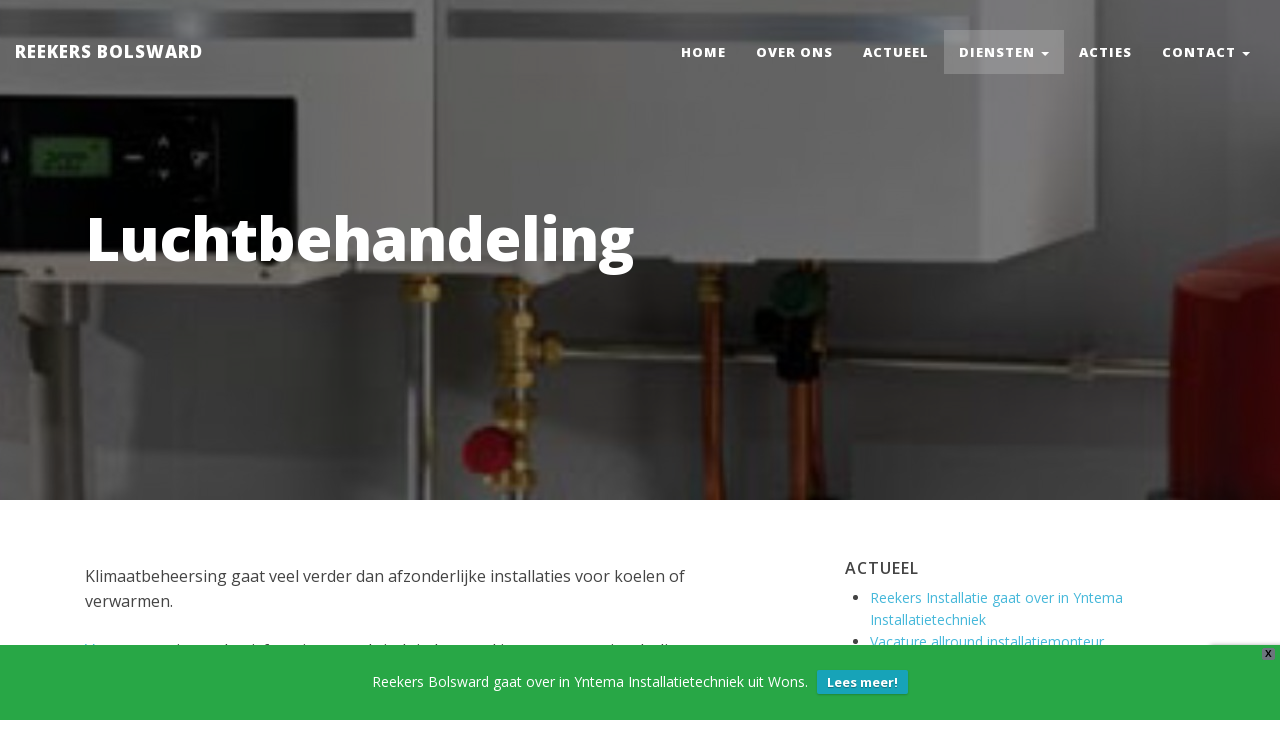

--- FILE ---
content_type: text/html; charset=UTF-8
request_url: https://reekersbolsward.nl/diensten/luchtbehandeling/
body_size: 44836
content:
<!DOCTYPE html>
<html lang="nl-NL">
<head>
	<meta charset="UTF-8">
	<meta name="viewport" content="width=device-width, initial-scale=1">
	<link rel="profile" href="https://gmpg.org/xfn/11">
	<link rel="pingback" href="https://reekersbolsward.nl/xmlrpc.php">

	<title>Luchtbehandeling &#8211; Reekers Bolsward</title>
<meta name='robots' content='max-image-preview:large' />
<link rel='dns-prefetch' href='//stats.wp.com' />
<link rel='dns-prefetch' href='//fonts.googleapis.com' />
<link rel="alternate" type="application/rss+xml" title="Reekers Bolsward &raquo; feed" href="https://reekersbolsward.nl/feed/" />
<link rel="alternate" type="application/rss+xml" title="Reekers Bolsward &raquo; reacties feed" href="https://reekersbolsward.nl/comments/feed/" />
<link rel="alternate" title="oEmbed (JSON)" type="application/json+oembed" href="https://reekersbolsward.nl/wp-json/oembed/1.0/embed?url=https%3A%2F%2Freekersbolsward.nl%2Fdiensten%2Fluchtbehandeling%2F" />
<link rel="alternate" title="oEmbed (XML)" type="text/xml+oembed" href="https://reekersbolsward.nl/wp-json/oembed/1.0/embed?url=https%3A%2F%2Freekersbolsward.nl%2Fdiensten%2Fluchtbehandeling%2F&#038;format=xml" />
<style id='wp-img-auto-sizes-contain-inline-css' type='text/css'>
img:is([sizes=auto i],[sizes^="auto," i]){contain-intrinsic-size:3000px 1500px}
/*# sourceURL=wp-img-auto-sizes-contain-inline-css */
</style>
<style id='wp-emoji-styles-inline-css' type='text/css'>

	img.wp-smiley, img.emoji {
		display: inline !important;
		border: none !important;
		box-shadow: none !important;
		height: 1em !important;
		width: 1em !important;
		margin: 0 0.07em !important;
		vertical-align: -0.1em !important;
		background: none !important;
		padding: 0 !important;
	}
/*# sourceURL=wp-emoji-styles-inline-css */
</style>
<style id='wp-block-library-inline-css' type='text/css'>
:root{--wp-block-synced-color:#7a00df;--wp-block-synced-color--rgb:122,0,223;--wp-bound-block-color:var(--wp-block-synced-color);--wp-editor-canvas-background:#ddd;--wp-admin-theme-color:#007cba;--wp-admin-theme-color--rgb:0,124,186;--wp-admin-theme-color-darker-10:#006ba1;--wp-admin-theme-color-darker-10--rgb:0,107,160.5;--wp-admin-theme-color-darker-20:#005a87;--wp-admin-theme-color-darker-20--rgb:0,90,135;--wp-admin-border-width-focus:2px}@media (min-resolution:192dpi){:root{--wp-admin-border-width-focus:1.5px}}.wp-element-button{cursor:pointer}:root .has-very-light-gray-background-color{background-color:#eee}:root .has-very-dark-gray-background-color{background-color:#313131}:root .has-very-light-gray-color{color:#eee}:root .has-very-dark-gray-color{color:#313131}:root .has-vivid-green-cyan-to-vivid-cyan-blue-gradient-background{background:linear-gradient(135deg,#00d084,#0693e3)}:root .has-purple-crush-gradient-background{background:linear-gradient(135deg,#34e2e4,#4721fb 50%,#ab1dfe)}:root .has-hazy-dawn-gradient-background{background:linear-gradient(135deg,#faaca8,#dad0ec)}:root .has-subdued-olive-gradient-background{background:linear-gradient(135deg,#fafae1,#67a671)}:root .has-atomic-cream-gradient-background{background:linear-gradient(135deg,#fdd79a,#004a59)}:root .has-nightshade-gradient-background{background:linear-gradient(135deg,#330968,#31cdcf)}:root .has-midnight-gradient-background{background:linear-gradient(135deg,#020381,#2874fc)}:root{--wp--preset--font-size--normal:16px;--wp--preset--font-size--huge:42px}.has-regular-font-size{font-size:1em}.has-larger-font-size{font-size:2.625em}.has-normal-font-size{font-size:var(--wp--preset--font-size--normal)}.has-huge-font-size{font-size:var(--wp--preset--font-size--huge)}.has-text-align-center{text-align:center}.has-text-align-left{text-align:left}.has-text-align-right{text-align:right}.has-fit-text{white-space:nowrap!important}#end-resizable-editor-section{display:none}.aligncenter{clear:both}.items-justified-left{justify-content:flex-start}.items-justified-center{justify-content:center}.items-justified-right{justify-content:flex-end}.items-justified-space-between{justify-content:space-between}.screen-reader-text{border:0;clip-path:inset(50%);height:1px;margin:-1px;overflow:hidden;padding:0;position:absolute;width:1px;word-wrap:normal!important}.screen-reader-text:focus{background-color:#ddd;clip-path:none;color:#444;display:block;font-size:1em;height:auto;left:5px;line-height:normal;padding:15px 23px 14px;text-decoration:none;top:5px;width:auto;z-index:100000}html :where(.has-border-color){border-style:solid}html :where([style*=border-top-color]){border-top-style:solid}html :where([style*=border-right-color]){border-right-style:solid}html :where([style*=border-bottom-color]){border-bottom-style:solid}html :where([style*=border-left-color]){border-left-style:solid}html :where([style*=border-width]){border-style:solid}html :where([style*=border-top-width]){border-top-style:solid}html :where([style*=border-right-width]){border-right-style:solid}html :where([style*=border-bottom-width]){border-bottom-style:solid}html :where([style*=border-left-width]){border-left-style:solid}html :where(img[class*=wp-image-]){height:auto;max-width:100%}:where(figure){margin:0 0 1em}html :where(.is-position-sticky){--wp-admin--admin-bar--position-offset:var(--wp-admin--admin-bar--height,0px)}@media screen and (max-width:600px){html :where(.is-position-sticky){--wp-admin--admin-bar--position-offset:0px}}

/*# sourceURL=wp-block-library-inline-css */
</style><style id='global-styles-inline-css' type='text/css'>
:root{--wp--preset--aspect-ratio--square: 1;--wp--preset--aspect-ratio--4-3: 4/3;--wp--preset--aspect-ratio--3-4: 3/4;--wp--preset--aspect-ratio--3-2: 3/2;--wp--preset--aspect-ratio--2-3: 2/3;--wp--preset--aspect-ratio--16-9: 16/9;--wp--preset--aspect-ratio--9-16: 9/16;--wp--preset--color--black: #000000;--wp--preset--color--cyan-bluish-gray: #abb8c3;--wp--preset--color--white: #ffffff;--wp--preset--color--pale-pink: #f78da7;--wp--preset--color--vivid-red: #cf2e2e;--wp--preset--color--luminous-vivid-orange: #ff6900;--wp--preset--color--luminous-vivid-amber: #fcb900;--wp--preset--color--light-green-cyan: #7bdcb5;--wp--preset--color--vivid-green-cyan: #00d084;--wp--preset--color--pale-cyan-blue: #8ed1fc;--wp--preset--color--vivid-cyan-blue: #0693e3;--wp--preset--color--vivid-purple: #9b51e0;--wp--preset--gradient--vivid-cyan-blue-to-vivid-purple: linear-gradient(135deg,rgb(6,147,227) 0%,rgb(155,81,224) 100%);--wp--preset--gradient--light-green-cyan-to-vivid-green-cyan: linear-gradient(135deg,rgb(122,220,180) 0%,rgb(0,208,130) 100%);--wp--preset--gradient--luminous-vivid-amber-to-luminous-vivid-orange: linear-gradient(135deg,rgb(252,185,0) 0%,rgb(255,105,0) 100%);--wp--preset--gradient--luminous-vivid-orange-to-vivid-red: linear-gradient(135deg,rgb(255,105,0) 0%,rgb(207,46,46) 100%);--wp--preset--gradient--very-light-gray-to-cyan-bluish-gray: linear-gradient(135deg,rgb(238,238,238) 0%,rgb(169,184,195) 100%);--wp--preset--gradient--cool-to-warm-spectrum: linear-gradient(135deg,rgb(74,234,220) 0%,rgb(151,120,209) 20%,rgb(207,42,186) 40%,rgb(238,44,130) 60%,rgb(251,105,98) 80%,rgb(254,248,76) 100%);--wp--preset--gradient--blush-light-purple: linear-gradient(135deg,rgb(255,206,236) 0%,rgb(152,150,240) 100%);--wp--preset--gradient--blush-bordeaux: linear-gradient(135deg,rgb(254,205,165) 0%,rgb(254,45,45) 50%,rgb(107,0,62) 100%);--wp--preset--gradient--luminous-dusk: linear-gradient(135deg,rgb(255,203,112) 0%,rgb(199,81,192) 50%,rgb(65,88,208) 100%);--wp--preset--gradient--pale-ocean: linear-gradient(135deg,rgb(255,245,203) 0%,rgb(182,227,212) 50%,rgb(51,167,181) 100%);--wp--preset--gradient--electric-grass: linear-gradient(135deg,rgb(202,248,128) 0%,rgb(113,206,126) 100%);--wp--preset--gradient--midnight: linear-gradient(135deg,rgb(2,3,129) 0%,rgb(40,116,252) 100%);--wp--preset--font-size--small: 13px;--wp--preset--font-size--medium: 20px;--wp--preset--font-size--large: 36px;--wp--preset--font-size--x-large: 42px;--wp--preset--spacing--20: 0.44rem;--wp--preset--spacing--30: 0.67rem;--wp--preset--spacing--40: 1rem;--wp--preset--spacing--50: 1.5rem;--wp--preset--spacing--60: 2.25rem;--wp--preset--spacing--70: 3.38rem;--wp--preset--spacing--80: 5.06rem;--wp--preset--shadow--natural: 6px 6px 9px rgba(0, 0, 0, 0.2);--wp--preset--shadow--deep: 12px 12px 50px rgba(0, 0, 0, 0.4);--wp--preset--shadow--sharp: 6px 6px 0px rgba(0, 0, 0, 0.2);--wp--preset--shadow--outlined: 6px 6px 0px -3px rgb(255, 255, 255), 6px 6px rgb(0, 0, 0);--wp--preset--shadow--crisp: 6px 6px 0px rgb(0, 0, 0);}:where(.is-layout-flex){gap: 0.5em;}:where(.is-layout-grid){gap: 0.5em;}body .is-layout-flex{display: flex;}.is-layout-flex{flex-wrap: wrap;align-items: center;}.is-layout-flex > :is(*, div){margin: 0;}body .is-layout-grid{display: grid;}.is-layout-grid > :is(*, div){margin: 0;}:where(.wp-block-columns.is-layout-flex){gap: 2em;}:where(.wp-block-columns.is-layout-grid){gap: 2em;}:where(.wp-block-post-template.is-layout-flex){gap: 1.25em;}:where(.wp-block-post-template.is-layout-grid){gap: 1.25em;}.has-black-color{color: var(--wp--preset--color--black) !important;}.has-cyan-bluish-gray-color{color: var(--wp--preset--color--cyan-bluish-gray) !important;}.has-white-color{color: var(--wp--preset--color--white) !important;}.has-pale-pink-color{color: var(--wp--preset--color--pale-pink) !important;}.has-vivid-red-color{color: var(--wp--preset--color--vivid-red) !important;}.has-luminous-vivid-orange-color{color: var(--wp--preset--color--luminous-vivid-orange) !important;}.has-luminous-vivid-amber-color{color: var(--wp--preset--color--luminous-vivid-amber) !important;}.has-light-green-cyan-color{color: var(--wp--preset--color--light-green-cyan) !important;}.has-vivid-green-cyan-color{color: var(--wp--preset--color--vivid-green-cyan) !important;}.has-pale-cyan-blue-color{color: var(--wp--preset--color--pale-cyan-blue) !important;}.has-vivid-cyan-blue-color{color: var(--wp--preset--color--vivid-cyan-blue) !important;}.has-vivid-purple-color{color: var(--wp--preset--color--vivid-purple) !important;}.has-black-background-color{background-color: var(--wp--preset--color--black) !important;}.has-cyan-bluish-gray-background-color{background-color: var(--wp--preset--color--cyan-bluish-gray) !important;}.has-white-background-color{background-color: var(--wp--preset--color--white) !important;}.has-pale-pink-background-color{background-color: var(--wp--preset--color--pale-pink) !important;}.has-vivid-red-background-color{background-color: var(--wp--preset--color--vivid-red) !important;}.has-luminous-vivid-orange-background-color{background-color: var(--wp--preset--color--luminous-vivid-orange) !important;}.has-luminous-vivid-amber-background-color{background-color: var(--wp--preset--color--luminous-vivid-amber) !important;}.has-light-green-cyan-background-color{background-color: var(--wp--preset--color--light-green-cyan) !important;}.has-vivid-green-cyan-background-color{background-color: var(--wp--preset--color--vivid-green-cyan) !important;}.has-pale-cyan-blue-background-color{background-color: var(--wp--preset--color--pale-cyan-blue) !important;}.has-vivid-cyan-blue-background-color{background-color: var(--wp--preset--color--vivid-cyan-blue) !important;}.has-vivid-purple-background-color{background-color: var(--wp--preset--color--vivid-purple) !important;}.has-black-border-color{border-color: var(--wp--preset--color--black) !important;}.has-cyan-bluish-gray-border-color{border-color: var(--wp--preset--color--cyan-bluish-gray) !important;}.has-white-border-color{border-color: var(--wp--preset--color--white) !important;}.has-pale-pink-border-color{border-color: var(--wp--preset--color--pale-pink) !important;}.has-vivid-red-border-color{border-color: var(--wp--preset--color--vivid-red) !important;}.has-luminous-vivid-orange-border-color{border-color: var(--wp--preset--color--luminous-vivid-orange) !important;}.has-luminous-vivid-amber-border-color{border-color: var(--wp--preset--color--luminous-vivid-amber) !important;}.has-light-green-cyan-border-color{border-color: var(--wp--preset--color--light-green-cyan) !important;}.has-vivid-green-cyan-border-color{border-color: var(--wp--preset--color--vivid-green-cyan) !important;}.has-pale-cyan-blue-border-color{border-color: var(--wp--preset--color--pale-cyan-blue) !important;}.has-vivid-cyan-blue-border-color{border-color: var(--wp--preset--color--vivid-cyan-blue) !important;}.has-vivid-purple-border-color{border-color: var(--wp--preset--color--vivid-purple) !important;}.has-vivid-cyan-blue-to-vivid-purple-gradient-background{background: var(--wp--preset--gradient--vivid-cyan-blue-to-vivid-purple) !important;}.has-light-green-cyan-to-vivid-green-cyan-gradient-background{background: var(--wp--preset--gradient--light-green-cyan-to-vivid-green-cyan) !important;}.has-luminous-vivid-amber-to-luminous-vivid-orange-gradient-background{background: var(--wp--preset--gradient--luminous-vivid-amber-to-luminous-vivid-orange) !important;}.has-luminous-vivid-orange-to-vivid-red-gradient-background{background: var(--wp--preset--gradient--luminous-vivid-orange-to-vivid-red) !important;}.has-very-light-gray-to-cyan-bluish-gray-gradient-background{background: var(--wp--preset--gradient--very-light-gray-to-cyan-bluish-gray) !important;}.has-cool-to-warm-spectrum-gradient-background{background: var(--wp--preset--gradient--cool-to-warm-spectrum) !important;}.has-blush-light-purple-gradient-background{background: var(--wp--preset--gradient--blush-light-purple) !important;}.has-blush-bordeaux-gradient-background{background: var(--wp--preset--gradient--blush-bordeaux) !important;}.has-luminous-dusk-gradient-background{background: var(--wp--preset--gradient--luminous-dusk) !important;}.has-pale-ocean-gradient-background{background: var(--wp--preset--gradient--pale-ocean) !important;}.has-electric-grass-gradient-background{background: var(--wp--preset--gradient--electric-grass) !important;}.has-midnight-gradient-background{background: var(--wp--preset--gradient--midnight) !important;}.has-small-font-size{font-size: var(--wp--preset--font-size--small) !important;}.has-medium-font-size{font-size: var(--wp--preset--font-size--medium) !important;}.has-large-font-size{font-size: var(--wp--preset--font-size--large) !important;}.has-x-large-font-size{font-size: var(--wp--preset--font-size--x-large) !important;}
/*# sourceURL=global-styles-inline-css */
</style>

<style id='classic-theme-styles-inline-css' type='text/css'>
/*! This file is auto-generated */
.wp-block-button__link{color:#fff;background-color:#32373c;border-radius:9999px;box-shadow:none;text-decoration:none;padding:calc(.667em + 2px) calc(1.333em + 2px);font-size:1.125em}.wp-block-file__button{background:#32373c;color:#fff;text-decoration:none}
/*# sourceURL=/wp-includes/css/classic-themes.min.css */
</style>
<link rel='stylesheet' id='contact-form-7-css' href='https://reekersbolsward.nl/wp-content/plugins/contact-form-7/includes/css/styles.css?ver=6.1.4' type='text/css' media='all' />
<link rel='stylesheet' id='wpos-slick-style-css' href='https://reekersbolsward.nl/wp-content/plugins/wp-logo-showcase-responsive-slider-slider/assets/css/slick.css?ver=3.8.7' type='text/css' media='all' />
<link rel='stylesheet' id='wpls-public-style-css' href='https://reekersbolsward.nl/wp-content/plugins/wp-logo-showcase-responsive-slider-slider/assets/css/wpls-public.css?ver=3.8.7' type='text/css' media='all' />
<link rel='stylesheet' id='wpfront-notification-bar-css' href='https://reekersbolsward.nl/wp-content/plugins/wpfront-notification-bar/css/wpfront-notification-bar.min.css?ver=3.2.0.011614' type='text/css' media='all' />
<link rel='stylesheet' id='hipwords-bootstrap-css' href='https://reekersbolsward.nl/wp-content/themes/hipwords/css/bootstrap.min.css?ver=3.2.2' type='text/css' media='all' />
<link rel='stylesheet' id='hipwords-style-css' href='https://reekersbolsward.nl/wp-content/themes/hipwords/style.css?ver=6.9' type='text/css' media='all' />
<link rel='stylesheet' id='google-fonts-css' href='//fonts.googleapis.com/css?family=Open+Sans:400,800,700,300,600' type='text/css' media='all' />
<script type="text/javascript" src="https://reekersbolsward.nl/wp-includes/js/jquery/jquery.min.js?ver=3.7.1" id="jquery-core-js"></script>
<script type="text/javascript" src="https://reekersbolsward.nl/wp-includes/js/jquery/jquery-migrate.min.js?ver=3.4.1" id="jquery-migrate-js"></script>
<script type="text/javascript" src="https://reekersbolsward.nl/wp-content/plugins/wpfront-notification-bar/js/wpfront-notification-bar.min.js?ver=3.2.0.011614" id="wpfront-notification-bar-js"></script>
<link rel="https://api.w.org/" href="https://reekersbolsward.nl/wp-json/" /><link rel="alternate" title="JSON" type="application/json" href="https://reekersbolsward.nl/wp-json/wp/v2/pages/31" /><link rel="EditURI" type="application/rsd+xml" title="RSD" href="https://reekersbolsward.nl/xmlrpc.php?rsd" />
<meta name="generator" content="WordPress 6.9" />
<link rel="canonical" href="https://reekersbolsward.nl/diensten/luchtbehandeling/" />
<link rel='shortlink' href='https://reekersbolsward.nl/?p=31' />
	<style>img#wpstats{display:none}</style>
		<style type="text/css" id="hipword-header-css">
		.header-top {
		background: url(https://reekersbolsward.nl/wp-content/uploads/2015/08/cropped-CV-aquapower-11.jpg);
		background-position: 50% 0;
		background-repeat: no-repeat;
		-webkit-background-size: cover;
		-moz-background-size: cover;
		background-size: cover;
		-o-background-size: cover;
	}?>
	</style>
<link rel="icon" href="https://reekersbolsward.nl/wp-content/uploads/2016/03/cropped-Favicon-32x32.png" sizes="32x32" />
<link rel="icon" href="https://reekersbolsward.nl/wp-content/uploads/2016/03/cropped-Favicon-192x192.png" sizes="192x192" />
<link rel="apple-touch-icon" href="https://reekersbolsward.nl/wp-content/uploads/2016/03/cropped-Favicon-180x180.png" />
<meta name="msapplication-TileImage" content="https://reekersbolsward.nl/wp-content/uploads/2016/03/cropped-Favicon-270x270.png" />
</head>
<body data-rsssl=1 class="wp-singular page-template-default page page-id-31 page-child parent-pageid-23 wp-theme-hipwords" data-target=".navbar-fixed-top">
<div class="header-top">
	<div class="overlay">
		<a class="skip-link screen-reader-text" href="#content">Skip to content</a>
		<nav class="navbar navbar-custom navbar-fixed-top" role="navigation">
			<div class="container-fluid">
				<!-- Brand and toggle get grouped for better mobile display -->
				<div class="navbar-header">
					<button type="button" class="navbar-toggle" data-toggle="collapse" data-target="#bs-example-navbar-collapse-1">
						<span class="sr-only">Toggle navigation</span>
						<span class="icon-bar"></span>
						<span class="icon-bar"></span>
						<span class="icon-bar"></span>
					</button>
					<a class="navbar-brand" href="https://reekersbolsward.nl/">
						Reekers Bolsward					</a>
				</div>
				<div id="bs-example-navbar-collapse-1" class="collapse navbar-collapse navbar-right navbar-ex1-collapse"><ul id="menu-topmeu" class="nav navbar-nav"><li id="menu-item-131" class="menu-item menu-item-type-post_type menu-item-object-page menu-item-home menu-item-131"><a title="Home" href="https://reekersbolsward.nl/">Home</a></li>
<li id="menu-item-207" class="menu-item menu-item-type-post_type menu-item-object-page menu-item-207"><a title="Over ons" href="https://reekersbolsward.nl/over-ons/">Over ons</a></li>
<li id="menu-item-130" class="menu-item menu-item-type-post_type menu-item-object-page menu-item-130"><a title="Actueel" href="https://reekersbolsward.nl/actueel/">Actueel</a></li>
<li id="menu-item-224" class="menu-item menu-item-type-custom menu-item-object-custom current-menu-ancestor current-menu-parent menu-item-has-children menu-item-224 dropdown"><a title="Diensten" href="#" data-toggle="dropdown" class="dropdown-toggle" aria-haspopup="true">Diensten <span class="caret"></span></a>
<ul role="menu" class=" dropdown-menu">
	<li id="menu-item-209" class="menu-item menu-item-type-post_type menu-item-object-page menu-item-209"><a title="Gas" href="https://reekersbolsward.nl/diensten/gas/">Gas</a></li>
	<li id="menu-item-210" class="menu-item menu-item-type-post_type menu-item-object-page menu-item-210"><a title="Water" href="https://reekersbolsward.nl/diensten/water/">Water</a></li>
	<li id="menu-item-211" class="menu-item menu-item-type-post_type menu-item-object-page menu-item-211"><a title="Elektra" href="https://reekersbolsward.nl/diensten/elektra/">Elektra</a></li>
	<li id="menu-item-212" class="menu-item menu-item-type-post_type menu-item-object-page menu-item-212"><a title="Verwarming" href="https://reekersbolsward.nl/diensten/verwarming/">Verwarming</a></li>
	<li id="menu-item-213" class="menu-item menu-item-type-post_type menu-item-object-page menu-item-213"><a title="Airconditioning" href="https://reekersbolsward.nl/diensten/airconditioning/">Airconditioning</a></li>
	<li id="menu-item-214" class="menu-item menu-item-type-post_type menu-item-object-page current-menu-item page_item page-item-31 current_page_item menu-item-214 active"><a title="Luchtbehandeling" href="https://reekersbolsward.nl/diensten/luchtbehandeling/">Luchtbehandeling</a></li>
	<li id="menu-item-215" class="menu-item menu-item-type-post_type menu-item-object-page menu-item-215"><a title="Sanitair" href="https://reekersbolsward.nl/diensten/sanitair/">Sanitair</a></li>
	<li id="menu-item-216" class="menu-item menu-item-type-post_type menu-item-object-page menu-item-216"><a title="Riolering" href="https://reekersbolsward.nl/diensten/riolering/">Riolering</a></li>
	<li id="menu-item-217" class="menu-item menu-item-type-post_type menu-item-object-page menu-item-217"><a title="Dak &#038; zinkwerken" href="https://reekersbolsward.nl/diensten/dak-zinkwerken/">Dak &#038; zinkwerken</a></li>
	<li id="menu-item-269" class="menu-item menu-item-type-post_type menu-item-object-page menu-item-269"><a title="Waterontharders" href="https://reekersbolsward.nl/diensten/waterontharders/">Waterontharders</a></li>
	<li id="menu-item-218" class="menu-item menu-item-type-post_type menu-item-object-page menu-item-218"><a title="Zonnepanelen" href="https://reekersbolsward.nl/diensten/zonnepanelen/">Zonnepanelen</a></li>
</ul>
</li>
<li id="menu-item-92" class="menu-item menu-item-type-post_type menu-item-object-page menu-item-92"><a title="Acties" href="https://reekersbolsward.nl/acties/">Acties</a></li>
<li id="menu-item-15" class="menu-item menu-item-type-post_type menu-item-object-page menu-item-has-children menu-item-15 dropdown"><a title="Contact" href="#" data-toggle="dropdown" class="dropdown-toggle" aria-haspopup="true">Contact <span class="caret"></span></a>
<ul role="menu" class=" dropdown-menu">
	<li id="menu-item-226" class="menu-item menu-item-type-post_type menu-item-object-page menu-item-226"><a title="Bedrijfsgegevens" href="https://reekersbolsward.nl/contact/bedrijfsgegevens/">Bedrijfsgegevens</a></li>
	<li id="menu-item-225" class="menu-item menu-item-type-post_type menu-item-object-page menu-item-225"><a title="Route" href="https://reekersbolsward.nl/contact/route/">Route</a></li>
	<li id="menu-item-231" class="menu-item menu-item-type-post_type menu-item-object-page menu-item-231"><a title="Offerte CV-ketel" href="https://reekersbolsward.nl/contact/offerte-cv-ketel/">Offerte CV-ketel</a></li>
</ul>
</li>
</ul></div>			</div>
		</nav>
		<!-- #site-navigation -->
		<header id="masthead" class="site-header container" role="banner">
			<div class="site-branding">
				<div class="col-md-7">
					
					
					<h1 class="entry-title site-title">Luchtbehandeling</h1>										
									</div>
				<div class="col-md-4 col-md-offset-1">
								<div class="textwidget"></div>
						</div>
			</div><!-- .site-branding -->
		</header><!-- #masthead -->
	</div>
</div>
<div id="page" class="container">
	<div class="col-md-7">
	<div id="primary" class="content-area">
		<main id="main" class="site-main" role="main">

			
				
<article id="post-31" class="post-31 page type-page status-publish hentry">

	<div class="entry-content">

		<p>
					</p>

		<p>Klimaatbeheersing gaat veel verder dan afzonderlijke installaties voor koelen of verwarmen.</p>
<p><a href="https://reekersbolsward.nl/reekersbolsward/toepassingen/verwarming/">Verwarmen</a> is een basisfunctie en praktisch ieder pand is er van voorzien. Indien meer comfort gewenst wordt kunnen koelinstallaties worden toegepast. Hiervoor worden vaak aircosystemen toegepast.</p>
<p>Wanneer deze beide functies in één systeem zijn samengebracht dat ook de ventilatie in een gebouw verzorgt, spreken we van een klimaatbeheersingssysteem. In veel gevallen is dan ook de luchtvochtigheid te reguleren.</p>
<p>Klimaatbeheersingssytemen zijn geavanceerde systemen met een geavanceerde regeling die er voor moet zorgen dat de verschillende onderdelen optimaal functioneren.</p>
<p>In de praktijk komt het nog wel eens voor dat afzonderlijke geplaatste verwarmings- en koelsystemen elkaar tegenwerken. Hierdoor wordt dan onnodig veel energie verspilt. Met een geïntegreerd klimaatsysteem voorkomt u dit.</p>
<p>Moderne klimaatbeheersingsystemen zijn voorzien van energiebesparende voorzieningen (zoals warmtewielen of kruisstroom wisselaars) die er voor zorgen dat warmte of koude uit de afgevoerde ventilatielucht worden herwonnen voordat deze naar buiten wordt afgeblazen.</p>
			</div><!-- .entry-content -->

	<footer class="entry-footer">
			</footer><!-- .entry-footer -->
</article><!-- #post-## -->

				
			
		</main><!-- #main -->
	</div><!-- #primary -->


</div>

<div class="col-md-4  col-md-offset-1">
<div id="secondary" class="widget-area" role="complementary">
	
		<aside id="recent-posts-3" class="widget widget_recent_entries">
		<h1 class="widget-title">ACTUEEL</h1>
		<ul>
											<li>
					<a href="https://reekersbolsward.nl/reekers-installatie-gaat-over-in-yntema-installatietechniek/">Reekers Installatie gaat over in Yntema Installatietechniek</a>
									</li>
											<li>
					<a href="https://reekersbolsward.nl/vacature-allround-installatiemonteur/">Vacature allround installatiemonteur</a>
									</li>
											<li>
					<a href="https://reekersbolsward.nl/nieuwe-zonnepanelen/">Nieuwe zonnepanelen</a>
									</li>
											<li>
					<a href="https://reekersbolsward.nl/voorkom-koolmonoxidevergiftiging/">Voorkom koolmonoxidevergiftiging</a>
									</li>
											<li>
					<a href="https://reekersbolsward.nl/energie-besparen-installeer-een-waterontharder/">Energie besparen? Installeer een waterontharder!</a>
									</li>
					</ul>

		</aside><aside id="custom_html-4" class="widget_text widget widget_custom_html"><h1 class="widget-title">Contact</h1><div class="textwidget custom-html-widget"><b>Loodgieters- &amp; Installatiebedrijf Reekers</b><br />
De Ward 31<br />
8701MB Bolsward<br /><br />

<a href="tel:0515572671">0515 - 572 671</a><br />
<a href="mailto:@inforeekersbolsward.nl">info@reekersbolsward.nl</a><br /></div></aside><aside id="search-3" class="widget widget_search"><h1 class="widget-title">Zoeken</h1><form role="search" method="get" class="search-form" action="https://reekersbolsward.nl/">
				<label>
					<span class="screen-reader-text">Zoeken naar:</span>
					<input type="search" class="search-field" placeholder="Zoeken &hellip;" value="" name="s" />
				</label>
				<input type="submit" class="search-submit" value="Zoeken" />
			</form></aside></div><!-- #secondary -->
</div>

</div>
<!-- #content -->
</div>
</div>
<div class="footer container">

	<div class="col-md-4">
		<h1 class="widget-title">TIPS &#038; TRUCS</h1>			<div class="textwidget"><p><a href="/cv-bijvullen">CV bijvullen</a><br />
<a href="/cv-ontluchten">CV ontluchten</a><br />
<a href="/storing-aan-cv-ketel">Storing aan CV ketel</a><br />
<a href="/storing-melden">Storing melden</a></p>
</div>
			</div>

	<div class="col-md-4">
		<h4 class="widget-title">ERKENNINGEN</h4>			<div class="textwidget">
		<style>
			#wpls-logo-showcase-slider-1 .wpls-fix-box,
			#wpls-logo-showcase-slider-1 .wpls-fix-box img.wp-post-image{max-height:250px; }
		</style>

		<div class="wpls-wrap wpls-logo-showcase-slider-wrp wpls-logo-clearfix wpls-design-1 " data-conf="{&quot;slides_column&quot;:4,&quot;slides_scroll&quot;:1,&quot;dots&quot;:&quot;true&quot;,&quot;arrows&quot;:&quot;true&quot;,&quot;autoplay&quot;:&quot;true&quot;,&quot;autoplay_interval&quot;:3000,&quot;loop&quot;:&quot;true&quot;,&quot;rtl&quot;:&quot;false&quot;,&quot;speed&quot;:800,&quot;center_mode&quot;:&quot;false&quot;,&quot;lazyload&quot;:&quot;&quot;}">
			<div class="wpls-logo-showcase logo_showcase wpls-logo-slider  sliderimage_hide_border " id="wpls-logo-showcase-slider-1" >
				<div class="wpls-logo-cnt">
	<div class="wpls-fix-box">
				<a href="https://www.technieknederland.nl/home" target="_self">
			<img decoding="async" class="wp-post-image"  src="https://reekersbolsward.nl/wp-content/uploads/2020/05/Techniek-Nederland-Logo.png" alt="" />
		</a>
			</div>
	</div><div class="wpls-logo-cnt">
	<div class="wpls-fix-box">
				<a href="https://installq.nl" target="_self">
			<img decoding="async" class="wp-post-image"  src="https://reekersbolsward.nl/wp-content/uploads/2020/05/installq.png" alt="" />
		</a>
			</div>
	</div><div class="wpls-logo-cnt">
	<div class="wpls-fix-box">
				<a href="https://www.otib.nl/" target="_self">
			<img decoding="async" class="wp-post-image"  src="https://reekersbolsward.nl/wp-content/uploads/2020/05/OTIB.jpg" alt="" />
		</a>
			</div>
	</div><div class="wpls-logo-cnt">
	<div class="wpls-fix-box">
				<a href="https://www.s-bb.nl/" target="_self">
			<img decoding="async" class="wp-post-image"  src="https://reekersbolsward.nl/wp-content/uploads/2020/05/erkend-leerbedrijf-logo.png" alt="" />
		</a>
			</div>
	</div><div class="wpls-logo-cnt">
	<div class="wpls-fix-box">
				<a href="http://www.vca.nl" target="_self">
			<img decoding="async" class="wp-post-image"  src="https://reekersbolsward.nl/wp-content/uploads/2015/08/logo_vca.png" alt="VGM Checklist Aannemers" />
		</a>
			</div>
	</div><div class="wpls-logo-cnt">
	<div class="wpls-fix-box">
				<a href="https://kenteq.nl/" target="_self">
			<img decoding="async" class="wp-post-image"  src="https://reekersbolsward.nl/wp-content/uploads/2015/08/logo_kenteq.png" alt="Kenteq erkend leerbedrijf" />
		</a>
			</div>
	</div>			</div>
		</div>

		
</div>
			</div>

	<div class="col-md-4">
		<h4 class="widget-title">OVERIGE</h4>			<div class="textwidget"><p><a href="/vacatures">Vacatures</a><br />
<a href="/contact">Contact</a><br />
<a href="/algemene-voorwaarden">Algemene voorwaarden</a><br />
<a href="/privacybeleid">Privacybeleid</a></p>
</div>
			</div>

</div> <!-- end container -->

<footer id="colophon" class="container text-center" role="contentinfo">
	&copy; 2026 Reekers Installatie Bolsward
</footer><!-- #colophon -->
                <style type="text/css">
                #wpfront-notification-bar, #wpfront-notification-bar-editor            {
            background: #28a746;
            background: -moz-linear-gradient(top, #28a746 0%, #28a746 100%);
            background: -webkit-gradient(linear, left top, left bottom, color-stop(0%,#28a746), color-stop(100%,#28a746));
            background: -webkit-linear-gradient(top, #28a746 0%,#28a746 100%);
            background: -o-linear-gradient(top, #28a746 0%,#28a746 100%);
            background: -ms-linear-gradient(top, #28a746 0%,#28a746 100%);
            background: linear-gradient(to bottom, #28a746 0%, #28a746 100%);
            filter: progid:DXImageTransform.Microsoft.gradient( startColorstr='#28a746', endColorstr='#28a746',GradientType=0 );
            background-repeat: no-repeat;
                        }
            #wpfront-notification-bar div.wpfront-message, #wpfront-notification-bar-editor li, #wpfront-notification-bar-editor p            {
            color: #ffffff;
                        }
            #wpfront-notification-bar a.wpfront-button, #wpfront-notification-bar-editor a.wpfront-button            {
            background: #17a3b8;
            background: -moz-linear-gradient(top, #17a3b8 0%, #17a3b8 100%);
            background: -webkit-gradient(linear, left top, left bottom, color-stop(0%,#17a3b8), color-stop(100%,#17a3b8));
            background: -webkit-linear-gradient(top, #17a3b8 0%,#17a3b8 100%);
            background: -o-linear-gradient(top, #17a3b8 0%,#17a3b8 100%);
            background: -ms-linear-gradient(top, #17a3b8 0%,#17a3b8 100%);
            background: linear-gradient(to bottom, #17a3b8 0%, #17a3b8 100%);
            filter: progid:DXImageTransform.Microsoft.gradient( startColorstr='#17a3b8', endColorstr='#17a3b8',GradientType=0 );

            color: #ffffff;
            }
            #wpfront-notification-bar-open-button            {
            background-color: #17a3b8;
            right: 10px;
                        }
            #wpfront-notification-bar-open-button.top                {
                background-image: url(https://reekersbolsward.nl/wp-content/plugins/wpfront-notification-bar/images/arrow_down.png);
                }

                #wpfront-notification-bar-open-button.bottom                {
                background-image: url(https://reekersbolsward.nl/wp-content/plugins/wpfront-notification-bar/images/arrow_up.png);
                }
                #wpfront-notification-bar-table, .wpfront-notification-bar tbody, .wpfront-notification-bar tr            {
                        }
            #wpfront-notification-bar div.wpfront-close            {
            border: 1px solid #6c757d;
            background-color: #6c757d;
            color: #000000;
            }
            #wpfront-notification-bar div.wpfront-close:hover            {
            border: 1px solid #aaaaaa;
            background-color: #aaaaaa;
            }
             #wpfront-notification-bar-spacer { display:block; }                </style>
                            <div id="wpfront-notification-bar-spacer" class="wpfront-notification-bar-spacer  wpfront-fixed-position hidden">
                <div id="wpfront-notification-bar-open-button" aria-label="reopen" role="button" class="wpfront-notification-bar-open-button hidden bottom wpfront-top-shadow"></div>
                <div id="wpfront-notification-bar" class="wpfront-notification-bar wpfront-fixed  wpfront-fixed-position   bottom ">
                                            <div aria-label="close" class="wpfront-close">X</div>
                                         
                        <table id="wpfront-notification-bar-table" border="0" cellspacing="0" cellpadding="0" role="presentation">
                            <tr>
                                <td>
                                 
                                <div class="wpfront-message wpfront-div">
                                    Reekers Bolsward gaat over in Yntema Installatietechniek uit Wons.                                </div>
                                                   
                                    <div class="wpfront-div">
                                                                                                                            <a class="wpfront-button" href="https://reekersbolsward.nl/reekers-installatie-gaat-samenwerking-aan-met-yntema-installatietechniek/"  target="_self" >Lees meer!</a>
                                                                                                                        </div>                                   
                                                                           
                                </td>
                            </tr>
                        </table>
                            </div>
            </div>
            
            <script type="text/javascript">
                function __load_wpfront_notification_bar() {
                    if (typeof wpfront_notification_bar === "function") {
                        wpfront_notification_bar({"position":2,"height":75,"fixed_position":"on","animate_delay":0.5,"close_button":true,"button_action_close_bar":false,"auto_close_after":0,"display_after":1,"is_admin_bar_showing":false,"display_open_button":false,"keep_closed":false,"keep_closed_for":0,"position_offset":0,"display_scroll":false,"display_scroll_offset":100,"keep_closed_cookie":"wpfront-notification-bar-keep-closed","log":false,"id_suffix":"","log_prefix":"[WPFront Notification Bar]","theme_sticky_selector":"","set_max_views":false,"max_views":0,"max_views_for":0,"max_views_cookie":"wpfront-notification-bar-max-views"});
                    } else {
                                    setTimeout(__load_wpfront_notification_bar, 100);
                    }
                }
                __load_wpfront_notification_bar();
            </script>
            <script type="speculationrules">
{"prefetch":[{"source":"document","where":{"and":[{"href_matches":"/*"},{"not":{"href_matches":["/wp-*.php","/wp-admin/*","/wp-content/uploads/*","/wp-content/*","/wp-content/plugins/*","/wp-content/themes/hipwords/*","/*\\?(.+)"]}},{"not":{"selector_matches":"a[rel~=\"nofollow\"]"}},{"not":{"selector_matches":".no-prefetch, .no-prefetch a"}}]},"eagerness":"conservative"}]}
</script>
<script type="text/javascript" src="https://reekersbolsward.nl/wp-includes/js/dist/hooks.min.js?ver=dd5603f07f9220ed27f1" id="wp-hooks-js"></script>
<script type="text/javascript" src="https://reekersbolsward.nl/wp-includes/js/dist/i18n.min.js?ver=c26c3dc7bed366793375" id="wp-i18n-js"></script>
<script type="text/javascript" id="wp-i18n-js-after">
/* <![CDATA[ */
wp.i18n.setLocaleData( { 'text direction\u0004ltr': [ 'ltr' ] } );
//# sourceURL=wp-i18n-js-after
/* ]]> */
</script>
<script type="text/javascript" src="https://reekersbolsward.nl/wp-content/plugins/contact-form-7/includes/swv/js/index.js?ver=6.1.4" id="swv-js"></script>
<script type="text/javascript" id="contact-form-7-js-translations">
/* <![CDATA[ */
( function( domain, translations ) {
	var localeData = translations.locale_data[ domain ] || translations.locale_data.messages;
	localeData[""].domain = domain;
	wp.i18n.setLocaleData( localeData, domain );
} )( "contact-form-7", {"translation-revision-date":"2025-11-30 09:13:36+0000","generator":"GlotPress\/4.0.3","domain":"messages","locale_data":{"messages":{"":{"domain":"messages","plural-forms":"nplurals=2; plural=n != 1;","lang":"nl"},"This contact form is placed in the wrong place.":["Dit contactformulier staat op de verkeerde plek."],"Error:":["Fout:"]}},"comment":{"reference":"includes\/js\/index.js"}} );
//# sourceURL=contact-form-7-js-translations
/* ]]> */
</script>
<script type="text/javascript" id="contact-form-7-js-before">
/* <![CDATA[ */
var wpcf7 = {
    "api": {
        "root": "https:\/\/reekersbolsward.nl\/wp-json\/",
        "namespace": "contact-form-7\/v1"
    }
};
//# sourceURL=contact-form-7-js-before
/* ]]> */
</script>
<script type="text/javascript" src="https://reekersbolsward.nl/wp-content/plugins/contact-form-7/includes/js/index.js?ver=6.1.4" id="contact-form-7-js"></script>
<script type="text/javascript" src="https://reekersbolsward.nl/wp-content/themes/hipwords/js/bootstrap.min.js?ver=1.0" id="bootstrap-js-js"></script>
<script type="text/javascript" src="https://reekersbolsward.nl/wp-content/themes/hipwords/js/navigation.js?ver=20120206" id="wordblog-navigation-js"></script>
<script type="text/javascript" src="https://reekersbolsward.nl/wp-content/themes/hipwords/js/skip-link-focus-fix.js?ver=20130115" id="hipwords-skip-link-focus-fix-js"></script>
<script type="text/javascript" src="https://www.google.com/recaptcha/api.js?render=6Le0adQZAAAAAGP4Fgt_jiLJTt-q_WyOpzrM48tM&amp;ver=3.0" id="google-recaptcha-js"></script>
<script type="text/javascript" src="https://reekersbolsward.nl/wp-includes/js/dist/vendor/wp-polyfill.min.js?ver=3.15.0" id="wp-polyfill-js"></script>
<script type="text/javascript" id="wpcf7-recaptcha-js-before">
/* <![CDATA[ */
var wpcf7_recaptcha = {
    "sitekey": "6Le0adQZAAAAAGP4Fgt_jiLJTt-q_WyOpzrM48tM",
    "actions": {
        "homepage": "homepage",
        "contactform": "contactform"
    }
};
//# sourceURL=wpcf7-recaptcha-js-before
/* ]]> */
</script>
<script type="text/javascript" src="https://reekersbolsward.nl/wp-content/plugins/contact-form-7/modules/recaptcha/index.js?ver=6.1.4" id="wpcf7-recaptcha-js"></script>
<script type="text/javascript" id="jetpack-stats-js-before">
/* <![CDATA[ */
_stq = window._stq || [];
_stq.push([ "view", {"v":"ext","blog":"183805786","post":"31","tz":"1","srv":"reekersbolsward.nl","j":"1:15.4"} ]);
_stq.push([ "clickTrackerInit", "183805786", "31" ]);
//# sourceURL=jetpack-stats-js-before
/* ]]> */
</script>
<script type="text/javascript" src="https://stats.wp.com/e-202604.js" id="jetpack-stats-js" defer="defer" data-wp-strategy="defer"></script>
<script type="text/javascript" src="https://reekersbolsward.nl/wp-content/plugins/wp-logo-showcase-responsive-slider-slider/assets/js/slick.min.js?ver=3.8.7" id="wpos-slick-jquery-js"></script>
<script type="text/javascript" id="wpls-public-js-js-extra">
/* <![CDATA[ */
var Wpls = {"elementor_preview":"0","is_mobile":"0","is_rtl":"0","is_avada":"0"};
//# sourceURL=wpls-public-js-js-extra
/* ]]> */
</script>
<script type="text/javascript" src="https://reekersbolsward.nl/wp-content/plugins/wp-logo-showcase-responsive-slider-slider/assets/js/wpls-public.js?ver=3.8.7" id="wpls-public-js-js"></script>
<script id="wp-emoji-settings" type="application/json">
{"baseUrl":"https://s.w.org/images/core/emoji/17.0.2/72x72/","ext":".png","svgUrl":"https://s.w.org/images/core/emoji/17.0.2/svg/","svgExt":".svg","source":{"concatemoji":"https://reekersbolsward.nl/wp-includes/js/wp-emoji-release.min.js?ver=6.9"}}
</script>
<script type="module">
/* <![CDATA[ */
/*! This file is auto-generated */
const a=JSON.parse(document.getElementById("wp-emoji-settings").textContent),o=(window._wpemojiSettings=a,"wpEmojiSettingsSupports"),s=["flag","emoji"];function i(e){try{var t={supportTests:e,timestamp:(new Date).valueOf()};sessionStorage.setItem(o,JSON.stringify(t))}catch(e){}}function c(e,t,n){e.clearRect(0,0,e.canvas.width,e.canvas.height),e.fillText(t,0,0);t=new Uint32Array(e.getImageData(0,0,e.canvas.width,e.canvas.height).data);e.clearRect(0,0,e.canvas.width,e.canvas.height),e.fillText(n,0,0);const a=new Uint32Array(e.getImageData(0,0,e.canvas.width,e.canvas.height).data);return t.every((e,t)=>e===a[t])}function p(e,t){e.clearRect(0,0,e.canvas.width,e.canvas.height),e.fillText(t,0,0);var n=e.getImageData(16,16,1,1);for(let e=0;e<n.data.length;e++)if(0!==n.data[e])return!1;return!0}function u(e,t,n,a){switch(t){case"flag":return n(e,"\ud83c\udff3\ufe0f\u200d\u26a7\ufe0f","\ud83c\udff3\ufe0f\u200b\u26a7\ufe0f")?!1:!n(e,"\ud83c\udde8\ud83c\uddf6","\ud83c\udde8\u200b\ud83c\uddf6")&&!n(e,"\ud83c\udff4\udb40\udc67\udb40\udc62\udb40\udc65\udb40\udc6e\udb40\udc67\udb40\udc7f","\ud83c\udff4\u200b\udb40\udc67\u200b\udb40\udc62\u200b\udb40\udc65\u200b\udb40\udc6e\u200b\udb40\udc67\u200b\udb40\udc7f");case"emoji":return!a(e,"\ud83e\u1fac8")}return!1}function f(e,t,n,a){let r;const o=(r="undefined"!=typeof WorkerGlobalScope&&self instanceof WorkerGlobalScope?new OffscreenCanvas(300,150):document.createElement("canvas")).getContext("2d",{willReadFrequently:!0}),s=(o.textBaseline="top",o.font="600 32px Arial",{});return e.forEach(e=>{s[e]=t(o,e,n,a)}),s}function r(e){var t=document.createElement("script");t.src=e,t.defer=!0,document.head.appendChild(t)}a.supports={everything:!0,everythingExceptFlag:!0},new Promise(t=>{let n=function(){try{var e=JSON.parse(sessionStorage.getItem(o));if("object"==typeof e&&"number"==typeof e.timestamp&&(new Date).valueOf()<e.timestamp+604800&&"object"==typeof e.supportTests)return e.supportTests}catch(e){}return null}();if(!n){if("undefined"!=typeof Worker&&"undefined"!=typeof OffscreenCanvas&&"undefined"!=typeof URL&&URL.createObjectURL&&"undefined"!=typeof Blob)try{var e="postMessage("+f.toString()+"("+[JSON.stringify(s),u.toString(),c.toString(),p.toString()].join(",")+"));",a=new Blob([e],{type:"text/javascript"});const r=new Worker(URL.createObjectURL(a),{name:"wpTestEmojiSupports"});return void(r.onmessage=e=>{i(n=e.data),r.terminate(),t(n)})}catch(e){}i(n=f(s,u,c,p))}t(n)}).then(e=>{for(const n in e)a.supports[n]=e[n],a.supports.everything=a.supports.everything&&a.supports[n],"flag"!==n&&(a.supports.everythingExceptFlag=a.supports.everythingExceptFlag&&a.supports[n]);var t;a.supports.everythingExceptFlag=a.supports.everythingExceptFlag&&!a.supports.flag,a.supports.everything||((t=a.source||{}).concatemoji?r(t.concatemoji):t.wpemoji&&t.twemoji&&(r(t.twemoji),r(t.wpemoji)))});
//# sourceURL=https://reekersbolsward.nl/wp-includes/js/wp-emoji-loader.min.js
/* ]]> */
</script>
</body>
</html>

--- FILE ---
content_type: text/html; charset=utf-8
request_url: https://www.google.com/recaptcha/api2/anchor?ar=1&k=6Le0adQZAAAAAGP4Fgt_jiLJTt-q_WyOpzrM48tM&co=aHR0cHM6Ly9yZWVrZXJzYm9sc3dhcmQubmw6NDQz&hl=en&v=PoyoqOPhxBO7pBk68S4YbpHZ&size=invisible&anchor-ms=20000&execute-ms=30000&cb=lv8l4pe5js1u
body_size: 48710
content:
<!DOCTYPE HTML><html dir="ltr" lang="en"><head><meta http-equiv="Content-Type" content="text/html; charset=UTF-8">
<meta http-equiv="X-UA-Compatible" content="IE=edge">
<title>reCAPTCHA</title>
<style type="text/css">
/* cyrillic-ext */
@font-face {
  font-family: 'Roboto';
  font-style: normal;
  font-weight: 400;
  font-stretch: 100%;
  src: url(//fonts.gstatic.com/s/roboto/v48/KFO7CnqEu92Fr1ME7kSn66aGLdTylUAMa3GUBHMdazTgWw.woff2) format('woff2');
  unicode-range: U+0460-052F, U+1C80-1C8A, U+20B4, U+2DE0-2DFF, U+A640-A69F, U+FE2E-FE2F;
}
/* cyrillic */
@font-face {
  font-family: 'Roboto';
  font-style: normal;
  font-weight: 400;
  font-stretch: 100%;
  src: url(//fonts.gstatic.com/s/roboto/v48/KFO7CnqEu92Fr1ME7kSn66aGLdTylUAMa3iUBHMdazTgWw.woff2) format('woff2');
  unicode-range: U+0301, U+0400-045F, U+0490-0491, U+04B0-04B1, U+2116;
}
/* greek-ext */
@font-face {
  font-family: 'Roboto';
  font-style: normal;
  font-weight: 400;
  font-stretch: 100%;
  src: url(//fonts.gstatic.com/s/roboto/v48/KFO7CnqEu92Fr1ME7kSn66aGLdTylUAMa3CUBHMdazTgWw.woff2) format('woff2');
  unicode-range: U+1F00-1FFF;
}
/* greek */
@font-face {
  font-family: 'Roboto';
  font-style: normal;
  font-weight: 400;
  font-stretch: 100%;
  src: url(//fonts.gstatic.com/s/roboto/v48/KFO7CnqEu92Fr1ME7kSn66aGLdTylUAMa3-UBHMdazTgWw.woff2) format('woff2');
  unicode-range: U+0370-0377, U+037A-037F, U+0384-038A, U+038C, U+038E-03A1, U+03A3-03FF;
}
/* math */
@font-face {
  font-family: 'Roboto';
  font-style: normal;
  font-weight: 400;
  font-stretch: 100%;
  src: url(//fonts.gstatic.com/s/roboto/v48/KFO7CnqEu92Fr1ME7kSn66aGLdTylUAMawCUBHMdazTgWw.woff2) format('woff2');
  unicode-range: U+0302-0303, U+0305, U+0307-0308, U+0310, U+0312, U+0315, U+031A, U+0326-0327, U+032C, U+032F-0330, U+0332-0333, U+0338, U+033A, U+0346, U+034D, U+0391-03A1, U+03A3-03A9, U+03B1-03C9, U+03D1, U+03D5-03D6, U+03F0-03F1, U+03F4-03F5, U+2016-2017, U+2034-2038, U+203C, U+2040, U+2043, U+2047, U+2050, U+2057, U+205F, U+2070-2071, U+2074-208E, U+2090-209C, U+20D0-20DC, U+20E1, U+20E5-20EF, U+2100-2112, U+2114-2115, U+2117-2121, U+2123-214F, U+2190, U+2192, U+2194-21AE, U+21B0-21E5, U+21F1-21F2, U+21F4-2211, U+2213-2214, U+2216-22FF, U+2308-230B, U+2310, U+2319, U+231C-2321, U+2336-237A, U+237C, U+2395, U+239B-23B7, U+23D0, U+23DC-23E1, U+2474-2475, U+25AF, U+25B3, U+25B7, U+25BD, U+25C1, U+25CA, U+25CC, U+25FB, U+266D-266F, U+27C0-27FF, U+2900-2AFF, U+2B0E-2B11, U+2B30-2B4C, U+2BFE, U+3030, U+FF5B, U+FF5D, U+1D400-1D7FF, U+1EE00-1EEFF;
}
/* symbols */
@font-face {
  font-family: 'Roboto';
  font-style: normal;
  font-weight: 400;
  font-stretch: 100%;
  src: url(//fonts.gstatic.com/s/roboto/v48/KFO7CnqEu92Fr1ME7kSn66aGLdTylUAMaxKUBHMdazTgWw.woff2) format('woff2');
  unicode-range: U+0001-000C, U+000E-001F, U+007F-009F, U+20DD-20E0, U+20E2-20E4, U+2150-218F, U+2190, U+2192, U+2194-2199, U+21AF, U+21E6-21F0, U+21F3, U+2218-2219, U+2299, U+22C4-22C6, U+2300-243F, U+2440-244A, U+2460-24FF, U+25A0-27BF, U+2800-28FF, U+2921-2922, U+2981, U+29BF, U+29EB, U+2B00-2BFF, U+4DC0-4DFF, U+FFF9-FFFB, U+10140-1018E, U+10190-1019C, U+101A0, U+101D0-101FD, U+102E0-102FB, U+10E60-10E7E, U+1D2C0-1D2D3, U+1D2E0-1D37F, U+1F000-1F0FF, U+1F100-1F1AD, U+1F1E6-1F1FF, U+1F30D-1F30F, U+1F315, U+1F31C, U+1F31E, U+1F320-1F32C, U+1F336, U+1F378, U+1F37D, U+1F382, U+1F393-1F39F, U+1F3A7-1F3A8, U+1F3AC-1F3AF, U+1F3C2, U+1F3C4-1F3C6, U+1F3CA-1F3CE, U+1F3D4-1F3E0, U+1F3ED, U+1F3F1-1F3F3, U+1F3F5-1F3F7, U+1F408, U+1F415, U+1F41F, U+1F426, U+1F43F, U+1F441-1F442, U+1F444, U+1F446-1F449, U+1F44C-1F44E, U+1F453, U+1F46A, U+1F47D, U+1F4A3, U+1F4B0, U+1F4B3, U+1F4B9, U+1F4BB, U+1F4BF, U+1F4C8-1F4CB, U+1F4D6, U+1F4DA, U+1F4DF, U+1F4E3-1F4E6, U+1F4EA-1F4ED, U+1F4F7, U+1F4F9-1F4FB, U+1F4FD-1F4FE, U+1F503, U+1F507-1F50B, U+1F50D, U+1F512-1F513, U+1F53E-1F54A, U+1F54F-1F5FA, U+1F610, U+1F650-1F67F, U+1F687, U+1F68D, U+1F691, U+1F694, U+1F698, U+1F6AD, U+1F6B2, U+1F6B9-1F6BA, U+1F6BC, U+1F6C6-1F6CF, U+1F6D3-1F6D7, U+1F6E0-1F6EA, U+1F6F0-1F6F3, U+1F6F7-1F6FC, U+1F700-1F7FF, U+1F800-1F80B, U+1F810-1F847, U+1F850-1F859, U+1F860-1F887, U+1F890-1F8AD, U+1F8B0-1F8BB, U+1F8C0-1F8C1, U+1F900-1F90B, U+1F93B, U+1F946, U+1F984, U+1F996, U+1F9E9, U+1FA00-1FA6F, U+1FA70-1FA7C, U+1FA80-1FA89, U+1FA8F-1FAC6, U+1FACE-1FADC, U+1FADF-1FAE9, U+1FAF0-1FAF8, U+1FB00-1FBFF;
}
/* vietnamese */
@font-face {
  font-family: 'Roboto';
  font-style: normal;
  font-weight: 400;
  font-stretch: 100%;
  src: url(//fonts.gstatic.com/s/roboto/v48/KFO7CnqEu92Fr1ME7kSn66aGLdTylUAMa3OUBHMdazTgWw.woff2) format('woff2');
  unicode-range: U+0102-0103, U+0110-0111, U+0128-0129, U+0168-0169, U+01A0-01A1, U+01AF-01B0, U+0300-0301, U+0303-0304, U+0308-0309, U+0323, U+0329, U+1EA0-1EF9, U+20AB;
}
/* latin-ext */
@font-face {
  font-family: 'Roboto';
  font-style: normal;
  font-weight: 400;
  font-stretch: 100%;
  src: url(//fonts.gstatic.com/s/roboto/v48/KFO7CnqEu92Fr1ME7kSn66aGLdTylUAMa3KUBHMdazTgWw.woff2) format('woff2');
  unicode-range: U+0100-02BA, U+02BD-02C5, U+02C7-02CC, U+02CE-02D7, U+02DD-02FF, U+0304, U+0308, U+0329, U+1D00-1DBF, U+1E00-1E9F, U+1EF2-1EFF, U+2020, U+20A0-20AB, U+20AD-20C0, U+2113, U+2C60-2C7F, U+A720-A7FF;
}
/* latin */
@font-face {
  font-family: 'Roboto';
  font-style: normal;
  font-weight: 400;
  font-stretch: 100%;
  src: url(//fonts.gstatic.com/s/roboto/v48/KFO7CnqEu92Fr1ME7kSn66aGLdTylUAMa3yUBHMdazQ.woff2) format('woff2');
  unicode-range: U+0000-00FF, U+0131, U+0152-0153, U+02BB-02BC, U+02C6, U+02DA, U+02DC, U+0304, U+0308, U+0329, U+2000-206F, U+20AC, U+2122, U+2191, U+2193, U+2212, U+2215, U+FEFF, U+FFFD;
}
/* cyrillic-ext */
@font-face {
  font-family: 'Roboto';
  font-style: normal;
  font-weight: 500;
  font-stretch: 100%;
  src: url(//fonts.gstatic.com/s/roboto/v48/KFO7CnqEu92Fr1ME7kSn66aGLdTylUAMa3GUBHMdazTgWw.woff2) format('woff2');
  unicode-range: U+0460-052F, U+1C80-1C8A, U+20B4, U+2DE0-2DFF, U+A640-A69F, U+FE2E-FE2F;
}
/* cyrillic */
@font-face {
  font-family: 'Roboto';
  font-style: normal;
  font-weight: 500;
  font-stretch: 100%;
  src: url(//fonts.gstatic.com/s/roboto/v48/KFO7CnqEu92Fr1ME7kSn66aGLdTylUAMa3iUBHMdazTgWw.woff2) format('woff2');
  unicode-range: U+0301, U+0400-045F, U+0490-0491, U+04B0-04B1, U+2116;
}
/* greek-ext */
@font-face {
  font-family: 'Roboto';
  font-style: normal;
  font-weight: 500;
  font-stretch: 100%;
  src: url(//fonts.gstatic.com/s/roboto/v48/KFO7CnqEu92Fr1ME7kSn66aGLdTylUAMa3CUBHMdazTgWw.woff2) format('woff2');
  unicode-range: U+1F00-1FFF;
}
/* greek */
@font-face {
  font-family: 'Roboto';
  font-style: normal;
  font-weight: 500;
  font-stretch: 100%;
  src: url(//fonts.gstatic.com/s/roboto/v48/KFO7CnqEu92Fr1ME7kSn66aGLdTylUAMa3-UBHMdazTgWw.woff2) format('woff2');
  unicode-range: U+0370-0377, U+037A-037F, U+0384-038A, U+038C, U+038E-03A1, U+03A3-03FF;
}
/* math */
@font-face {
  font-family: 'Roboto';
  font-style: normal;
  font-weight: 500;
  font-stretch: 100%;
  src: url(//fonts.gstatic.com/s/roboto/v48/KFO7CnqEu92Fr1ME7kSn66aGLdTylUAMawCUBHMdazTgWw.woff2) format('woff2');
  unicode-range: U+0302-0303, U+0305, U+0307-0308, U+0310, U+0312, U+0315, U+031A, U+0326-0327, U+032C, U+032F-0330, U+0332-0333, U+0338, U+033A, U+0346, U+034D, U+0391-03A1, U+03A3-03A9, U+03B1-03C9, U+03D1, U+03D5-03D6, U+03F0-03F1, U+03F4-03F5, U+2016-2017, U+2034-2038, U+203C, U+2040, U+2043, U+2047, U+2050, U+2057, U+205F, U+2070-2071, U+2074-208E, U+2090-209C, U+20D0-20DC, U+20E1, U+20E5-20EF, U+2100-2112, U+2114-2115, U+2117-2121, U+2123-214F, U+2190, U+2192, U+2194-21AE, U+21B0-21E5, U+21F1-21F2, U+21F4-2211, U+2213-2214, U+2216-22FF, U+2308-230B, U+2310, U+2319, U+231C-2321, U+2336-237A, U+237C, U+2395, U+239B-23B7, U+23D0, U+23DC-23E1, U+2474-2475, U+25AF, U+25B3, U+25B7, U+25BD, U+25C1, U+25CA, U+25CC, U+25FB, U+266D-266F, U+27C0-27FF, U+2900-2AFF, U+2B0E-2B11, U+2B30-2B4C, U+2BFE, U+3030, U+FF5B, U+FF5D, U+1D400-1D7FF, U+1EE00-1EEFF;
}
/* symbols */
@font-face {
  font-family: 'Roboto';
  font-style: normal;
  font-weight: 500;
  font-stretch: 100%;
  src: url(//fonts.gstatic.com/s/roboto/v48/KFO7CnqEu92Fr1ME7kSn66aGLdTylUAMaxKUBHMdazTgWw.woff2) format('woff2');
  unicode-range: U+0001-000C, U+000E-001F, U+007F-009F, U+20DD-20E0, U+20E2-20E4, U+2150-218F, U+2190, U+2192, U+2194-2199, U+21AF, U+21E6-21F0, U+21F3, U+2218-2219, U+2299, U+22C4-22C6, U+2300-243F, U+2440-244A, U+2460-24FF, U+25A0-27BF, U+2800-28FF, U+2921-2922, U+2981, U+29BF, U+29EB, U+2B00-2BFF, U+4DC0-4DFF, U+FFF9-FFFB, U+10140-1018E, U+10190-1019C, U+101A0, U+101D0-101FD, U+102E0-102FB, U+10E60-10E7E, U+1D2C0-1D2D3, U+1D2E0-1D37F, U+1F000-1F0FF, U+1F100-1F1AD, U+1F1E6-1F1FF, U+1F30D-1F30F, U+1F315, U+1F31C, U+1F31E, U+1F320-1F32C, U+1F336, U+1F378, U+1F37D, U+1F382, U+1F393-1F39F, U+1F3A7-1F3A8, U+1F3AC-1F3AF, U+1F3C2, U+1F3C4-1F3C6, U+1F3CA-1F3CE, U+1F3D4-1F3E0, U+1F3ED, U+1F3F1-1F3F3, U+1F3F5-1F3F7, U+1F408, U+1F415, U+1F41F, U+1F426, U+1F43F, U+1F441-1F442, U+1F444, U+1F446-1F449, U+1F44C-1F44E, U+1F453, U+1F46A, U+1F47D, U+1F4A3, U+1F4B0, U+1F4B3, U+1F4B9, U+1F4BB, U+1F4BF, U+1F4C8-1F4CB, U+1F4D6, U+1F4DA, U+1F4DF, U+1F4E3-1F4E6, U+1F4EA-1F4ED, U+1F4F7, U+1F4F9-1F4FB, U+1F4FD-1F4FE, U+1F503, U+1F507-1F50B, U+1F50D, U+1F512-1F513, U+1F53E-1F54A, U+1F54F-1F5FA, U+1F610, U+1F650-1F67F, U+1F687, U+1F68D, U+1F691, U+1F694, U+1F698, U+1F6AD, U+1F6B2, U+1F6B9-1F6BA, U+1F6BC, U+1F6C6-1F6CF, U+1F6D3-1F6D7, U+1F6E0-1F6EA, U+1F6F0-1F6F3, U+1F6F7-1F6FC, U+1F700-1F7FF, U+1F800-1F80B, U+1F810-1F847, U+1F850-1F859, U+1F860-1F887, U+1F890-1F8AD, U+1F8B0-1F8BB, U+1F8C0-1F8C1, U+1F900-1F90B, U+1F93B, U+1F946, U+1F984, U+1F996, U+1F9E9, U+1FA00-1FA6F, U+1FA70-1FA7C, U+1FA80-1FA89, U+1FA8F-1FAC6, U+1FACE-1FADC, U+1FADF-1FAE9, U+1FAF0-1FAF8, U+1FB00-1FBFF;
}
/* vietnamese */
@font-face {
  font-family: 'Roboto';
  font-style: normal;
  font-weight: 500;
  font-stretch: 100%;
  src: url(//fonts.gstatic.com/s/roboto/v48/KFO7CnqEu92Fr1ME7kSn66aGLdTylUAMa3OUBHMdazTgWw.woff2) format('woff2');
  unicode-range: U+0102-0103, U+0110-0111, U+0128-0129, U+0168-0169, U+01A0-01A1, U+01AF-01B0, U+0300-0301, U+0303-0304, U+0308-0309, U+0323, U+0329, U+1EA0-1EF9, U+20AB;
}
/* latin-ext */
@font-face {
  font-family: 'Roboto';
  font-style: normal;
  font-weight: 500;
  font-stretch: 100%;
  src: url(//fonts.gstatic.com/s/roboto/v48/KFO7CnqEu92Fr1ME7kSn66aGLdTylUAMa3KUBHMdazTgWw.woff2) format('woff2');
  unicode-range: U+0100-02BA, U+02BD-02C5, U+02C7-02CC, U+02CE-02D7, U+02DD-02FF, U+0304, U+0308, U+0329, U+1D00-1DBF, U+1E00-1E9F, U+1EF2-1EFF, U+2020, U+20A0-20AB, U+20AD-20C0, U+2113, U+2C60-2C7F, U+A720-A7FF;
}
/* latin */
@font-face {
  font-family: 'Roboto';
  font-style: normal;
  font-weight: 500;
  font-stretch: 100%;
  src: url(//fonts.gstatic.com/s/roboto/v48/KFO7CnqEu92Fr1ME7kSn66aGLdTylUAMa3yUBHMdazQ.woff2) format('woff2');
  unicode-range: U+0000-00FF, U+0131, U+0152-0153, U+02BB-02BC, U+02C6, U+02DA, U+02DC, U+0304, U+0308, U+0329, U+2000-206F, U+20AC, U+2122, U+2191, U+2193, U+2212, U+2215, U+FEFF, U+FFFD;
}
/* cyrillic-ext */
@font-face {
  font-family: 'Roboto';
  font-style: normal;
  font-weight: 900;
  font-stretch: 100%;
  src: url(//fonts.gstatic.com/s/roboto/v48/KFO7CnqEu92Fr1ME7kSn66aGLdTylUAMa3GUBHMdazTgWw.woff2) format('woff2');
  unicode-range: U+0460-052F, U+1C80-1C8A, U+20B4, U+2DE0-2DFF, U+A640-A69F, U+FE2E-FE2F;
}
/* cyrillic */
@font-face {
  font-family: 'Roboto';
  font-style: normal;
  font-weight: 900;
  font-stretch: 100%;
  src: url(//fonts.gstatic.com/s/roboto/v48/KFO7CnqEu92Fr1ME7kSn66aGLdTylUAMa3iUBHMdazTgWw.woff2) format('woff2');
  unicode-range: U+0301, U+0400-045F, U+0490-0491, U+04B0-04B1, U+2116;
}
/* greek-ext */
@font-face {
  font-family: 'Roboto';
  font-style: normal;
  font-weight: 900;
  font-stretch: 100%;
  src: url(//fonts.gstatic.com/s/roboto/v48/KFO7CnqEu92Fr1ME7kSn66aGLdTylUAMa3CUBHMdazTgWw.woff2) format('woff2');
  unicode-range: U+1F00-1FFF;
}
/* greek */
@font-face {
  font-family: 'Roboto';
  font-style: normal;
  font-weight: 900;
  font-stretch: 100%;
  src: url(//fonts.gstatic.com/s/roboto/v48/KFO7CnqEu92Fr1ME7kSn66aGLdTylUAMa3-UBHMdazTgWw.woff2) format('woff2');
  unicode-range: U+0370-0377, U+037A-037F, U+0384-038A, U+038C, U+038E-03A1, U+03A3-03FF;
}
/* math */
@font-face {
  font-family: 'Roboto';
  font-style: normal;
  font-weight: 900;
  font-stretch: 100%;
  src: url(//fonts.gstatic.com/s/roboto/v48/KFO7CnqEu92Fr1ME7kSn66aGLdTylUAMawCUBHMdazTgWw.woff2) format('woff2');
  unicode-range: U+0302-0303, U+0305, U+0307-0308, U+0310, U+0312, U+0315, U+031A, U+0326-0327, U+032C, U+032F-0330, U+0332-0333, U+0338, U+033A, U+0346, U+034D, U+0391-03A1, U+03A3-03A9, U+03B1-03C9, U+03D1, U+03D5-03D6, U+03F0-03F1, U+03F4-03F5, U+2016-2017, U+2034-2038, U+203C, U+2040, U+2043, U+2047, U+2050, U+2057, U+205F, U+2070-2071, U+2074-208E, U+2090-209C, U+20D0-20DC, U+20E1, U+20E5-20EF, U+2100-2112, U+2114-2115, U+2117-2121, U+2123-214F, U+2190, U+2192, U+2194-21AE, U+21B0-21E5, U+21F1-21F2, U+21F4-2211, U+2213-2214, U+2216-22FF, U+2308-230B, U+2310, U+2319, U+231C-2321, U+2336-237A, U+237C, U+2395, U+239B-23B7, U+23D0, U+23DC-23E1, U+2474-2475, U+25AF, U+25B3, U+25B7, U+25BD, U+25C1, U+25CA, U+25CC, U+25FB, U+266D-266F, U+27C0-27FF, U+2900-2AFF, U+2B0E-2B11, U+2B30-2B4C, U+2BFE, U+3030, U+FF5B, U+FF5D, U+1D400-1D7FF, U+1EE00-1EEFF;
}
/* symbols */
@font-face {
  font-family: 'Roboto';
  font-style: normal;
  font-weight: 900;
  font-stretch: 100%;
  src: url(//fonts.gstatic.com/s/roboto/v48/KFO7CnqEu92Fr1ME7kSn66aGLdTylUAMaxKUBHMdazTgWw.woff2) format('woff2');
  unicode-range: U+0001-000C, U+000E-001F, U+007F-009F, U+20DD-20E0, U+20E2-20E4, U+2150-218F, U+2190, U+2192, U+2194-2199, U+21AF, U+21E6-21F0, U+21F3, U+2218-2219, U+2299, U+22C4-22C6, U+2300-243F, U+2440-244A, U+2460-24FF, U+25A0-27BF, U+2800-28FF, U+2921-2922, U+2981, U+29BF, U+29EB, U+2B00-2BFF, U+4DC0-4DFF, U+FFF9-FFFB, U+10140-1018E, U+10190-1019C, U+101A0, U+101D0-101FD, U+102E0-102FB, U+10E60-10E7E, U+1D2C0-1D2D3, U+1D2E0-1D37F, U+1F000-1F0FF, U+1F100-1F1AD, U+1F1E6-1F1FF, U+1F30D-1F30F, U+1F315, U+1F31C, U+1F31E, U+1F320-1F32C, U+1F336, U+1F378, U+1F37D, U+1F382, U+1F393-1F39F, U+1F3A7-1F3A8, U+1F3AC-1F3AF, U+1F3C2, U+1F3C4-1F3C6, U+1F3CA-1F3CE, U+1F3D4-1F3E0, U+1F3ED, U+1F3F1-1F3F3, U+1F3F5-1F3F7, U+1F408, U+1F415, U+1F41F, U+1F426, U+1F43F, U+1F441-1F442, U+1F444, U+1F446-1F449, U+1F44C-1F44E, U+1F453, U+1F46A, U+1F47D, U+1F4A3, U+1F4B0, U+1F4B3, U+1F4B9, U+1F4BB, U+1F4BF, U+1F4C8-1F4CB, U+1F4D6, U+1F4DA, U+1F4DF, U+1F4E3-1F4E6, U+1F4EA-1F4ED, U+1F4F7, U+1F4F9-1F4FB, U+1F4FD-1F4FE, U+1F503, U+1F507-1F50B, U+1F50D, U+1F512-1F513, U+1F53E-1F54A, U+1F54F-1F5FA, U+1F610, U+1F650-1F67F, U+1F687, U+1F68D, U+1F691, U+1F694, U+1F698, U+1F6AD, U+1F6B2, U+1F6B9-1F6BA, U+1F6BC, U+1F6C6-1F6CF, U+1F6D3-1F6D7, U+1F6E0-1F6EA, U+1F6F0-1F6F3, U+1F6F7-1F6FC, U+1F700-1F7FF, U+1F800-1F80B, U+1F810-1F847, U+1F850-1F859, U+1F860-1F887, U+1F890-1F8AD, U+1F8B0-1F8BB, U+1F8C0-1F8C1, U+1F900-1F90B, U+1F93B, U+1F946, U+1F984, U+1F996, U+1F9E9, U+1FA00-1FA6F, U+1FA70-1FA7C, U+1FA80-1FA89, U+1FA8F-1FAC6, U+1FACE-1FADC, U+1FADF-1FAE9, U+1FAF0-1FAF8, U+1FB00-1FBFF;
}
/* vietnamese */
@font-face {
  font-family: 'Roboto';
  font-style: normal;
  font-weight: 900;
  font-stretch: 100%;
  src: url(//fonts.gstatic.com/s/roboto/v48/KFO7CnqEu92Fr1ME7kSn66aGLdTylUAMa3OUBHMdazTgWw.woff2) format('woff2');
  unicode-range: U+0102-0103, U+0110-0111, U+0128-0129, U+0168-0169, U+01A0-01A1, U+01AF-01B0, U+0300-0301, U+0303-0304, U+0308-0309, U+0323, U+0329, U+1EA0-1EF9, U+20AB;
}
/* latin-ext */
@font-face {
  font-family: 'Roboto';
  font-style: normal;
  font-weight: 900;
  font-stretch: 100%;
  src: url(//fonts.gstatic.com/s/roboto/v48/KFO7CnqEu92Fr1ME7kSn66aGLdTylUAMa3KUBHMdazTgWw.woff2) format('woff2');
  unicode-range: U+0100-02BA, U+02BD-02C5, U+02C7-02CC, U+02CE-02D7, U+02DD-02FF, U+0304, U+0308, U+0329, U+1D00-1DBF, U+1E00-1E9F, U+1EF2-1EFF, U+2020, U+20A0-20AB, U+20AD-20C0, U+2113, U+2C60-2C7F, U+A720-A7FF;
}
/* latin */
@font-face {
  font-family: 'Roboto';
  font-style: normal;
  font-weight: 900;
  font-stretch: 100%;
  src: url(//fonts.gstatic.com/s/roboto/v48/KFO7CnqEu92Fr1ME7kSn66aGLdTylUAMa3yUBHMdazQ.woff2) format('woff2');
  unicode-range: U+0000-00FF, U+0131, U+0152-0153, U+02BB-02BC, U+02C6, U+02DA, U+02DC, U+0304, U+0308, U+0329, U+2000-206F, U+20AC, U+2122, U+2191, U+2193, U+2212, U+2215, U+FEFF, U+FFFD;
}

</style>
<link rel="stylesheet" type="text/css" href="https://www.gstatic.com/recaptcha/releases/PoyoqOPhxBO7pBk68S4YbpHZ/styles__ltr.css">
<script nonce="Z47pW9_EFHqFZj6zrvpSjw" type="text/javascript">window['__recaptcha_api'] = 'https://www.google.com/recaptcha/api2/';</script>
<script type="text/javascript" src="https://www.gstatic.com/recaptcha/releases/PoyoqOPhxBO7pBk68S4YbpHZ/recaptcha__en.js" nonce="Z47pW9_EFHqFZj6zrvpSjw">
      
    </script></head>
<body><div id="rc-anchor-alert" class="rc-anchor-alert"></div>
<input type="hidden" id="recaptcha-token" value="[base64]">
<script type="text/javascript" nonce="Z47pW9_EFHqFZj6zrvpSjw">
      recaptcha.anchor.Main.init("[\x22ainput\x22,[\x22bgdata\x22,\x22\x22,\[base64]/[base64]/[base64]/bmV3IHJbeF0oY1swXSk6RT09Mj9uZXcgclt4XShjWzBdLGNbMV0pOkU9PTM/bmV3IHJbeF0oY1swXSxjWzFdLGNbMl0pOkU9PTQ/[base64]/[base64]/[base64]/[base64]/[base64]/[base64]/[base64]/[base64]\x22,\[base64]\\u003d\\u003d\x22,\x22FcKrPi9sP3jDlmfCpBwQw4PDgMK0wqZ1VR7Ci29mCsKZw7rCsSzCr1/CrsKZfsKgwqQBEMKUE2xbw51hHsOLJjd6wr3DtUAucG1Yw6/DrkMgwpw1w4ceZFIuUMK/[base64]/wpvCgsKww7haw5hCw6p4XlPDlnLDlsKyScOCw4k1w7rDuV7DgsOsHGEXAMOUO8KLH3LCoMO7NSQPPsORwoBeGFvDnFlEwpcEe8KOOmonw6XDu0/DhsO0wp12H8O1wrvCjHkpw4NMXsOCNgLCkFfDmkEFYCzCqsOQw4bDgiAMW1sOMcKpwoA1wrt4w4fDtmUSNx/CgiHDpsKOSwjDqsOzwrYgw4YRwoY6wr1cUMKlanJTQ8OYwrTCvUgmw7/DoMOYwr9wfcKuNsOXw4oHwonCkAXCk8Ksw4PCj8Ohwqtlw5HDjcK/cRd3w7vCn8KTw64YT8OcbycDw4ovVnTDgMO/w6RDUsOHXjlfw4LCs21sQ21kCMOjwrrDsVV/w6Mxc8KWMMOlwp3DuWnCkiDCosObSsOlbB3Cp8K6wpHCtFcCwrRDw7UREcK4woUwZxfCp0YdbiNCf8KFwqXCpRh6TFQcwoDCtcKAdMOUwp7DrV/[base64]/CrMKNF8O+PcOXw7oIwrbCmMOwecOFW8OFdMKWQy7Cqxl2w6jDosKiw4jDvCTCjcO0w6FxAlfDnG1/w4dveFfCizbDucO2YWRsW8KyN8Kawp/DlFBhw7zCoxzDogzDu8OKwp0iVUnCq8K6USptwqQDwrIuw73CkMK/SgpcwpLCvsK8w7ocUXLDv8O3w47ClWF9w5XDgcKMKwRhRcOfCMOhw43Dqi3DhsO1wqXCt8OTKMOiW8K1LsOww5nCp3LDjnJUwp3ChlpELhluwrAfeXMpwozCtlbDucKcJ8OPe8O2ScOTwqXCn8KgesO/wp/[base64]/w74TJHrDgMO1IFZvI8OfT8OyVi/CmEzCpcOWwrQIAXbCqD0xwqMyLcOBThxpwqXCp8OmKMKpwpjClgl/JMKAQlswWcKIeB/DrsKXc0TCjcKQwrdAbcKiw6nDjcOBCU8/SwHDq3wZQMKZSBrChMONwo3DkcODOcKMw59iccKjZsKtYVs8PhLDmSRvwrokwrbDmMObFMKHdsKMbDhrTi7CjRZSwoPCj1HDmx9dTUE9w7pqW8Otw4FQfx/Dj8OBU8KIe8O1Y8KmbEFqWhvDtWbDr8Otf8KkTsOywq/DowzCu8KHbAE6KUrCocKNczg8Plk/HsOPw6/[base64]/DmcOhw4QZXnrDq8O/wozCpDNlSMKewqAPw48Ww6sDwr7DjGMYa2bDoELDjcKbZMOGwowrwq/DgMOKw4/DicOtLSBPZi3ClFA7wqzCvDQHGcOkF8KBw5LDhcOjwpfChMKYw70ZS8OhwprCl8KXRsKyw6AiK8KOw7bCrsKTWcKVH1LCpx3Dm8O+w6oee1kdT8KRw4bDpsKowrNIw5lmw4gkwrpVw5sVw5sTKsOiFAI+wrPCpsOjworCo8K5VC82wp/CsMORw71LdxXCi8OfwpEWWcKbVB9SIsKsDwpOw6xXHcO6KCx6QMKvwrByCMKcRDvCoHM3w4NzwrPDgsOXw67CrU3CtcKtBsK3wpXChcKXUw/[base64]/CtMKPImnDm8OfwoxIw77DgsOfaWzDikZbwoHChDg7PEgJBMK1WsKwZ1Vuw4jDhF8cw5XCriB8JsK7UCfDpcOMwrMLwrF+wpYtw4DCuMKJwo/[base64]/CowfCh0zDhARYVcKRFMOew57DnDrCmxtNWwTDkQIXw4phw5xFw6DCj27DusOJcg7DmsOhw7J1RcOqw7XDn0bCrcONwpklw6lPB8KRHMOAGcKTYsKqAsORIVLCkmrCucOkwqXDiQrCszcTw60lFmTDjcKBw7HDk8O+QQ/Drk/DhsK0w4zCnX9lecKqwo5bw7TDjCfDtMKtwoQOwpkdXkvDgCsGfz7DuMO/bcKqPMKGw67DszwOJMOgw5kLwrvCmEoAIcO9wp4Gw5XDv8KNw7VAwrQTGgtTw6YJNhDCn8O4wooPw4vDugViwpoBSgFCRgvDvUB7w6fDsMOLNcKVFcK4WAXCqMKZw6nDr8Ogw5ZdwoR9EwnClhHDvRtewrHDtW59CnHDs0c/bB0tw63CjcKww6x/w4PCisO3AcONG8K+O8OSBVJwwqbDuDzCvDPDgBjCoxvCr8KVGMOgZFAWBXdsOMKEw4NYw5V3XMKmwo3DpW0/JCALw7zCphowYBnCkQUXworDmjUqDsKiacKVwpPDrldXwpkUw6XChMKMwqDCqD0xwq8Ew7VHwr7DmBpAw7IgHAY0wqY3DsOnw5/[base64]/DjQk7FEhCwpcHF8OzDHtGDMKYUcKxJENtw63Cv8Kdwq9wBEXClCDCp2rDiFJmMjbCt3TCrMKzJsOmwokdSRAzw4o5NAbCqDpjUwoiBU5HKwZFwrlww4REwosKIMKoMMKzcxrChlMJEQLDrMOUwo/DicKMwpZcWsKpRlrDoSTDshFMw5lzZcOQDTRkwqxbwpXCsMOvw5tNZwthw4U6UyPDscK0QmwKSEs+V0A5FAAzwoYpwpPCghYiw5Ufw4Afwo42w7kVw7M0woocw6bDhArCsDJOw77DpEJQDRg5U3QnwoM9P1MURmnChMOnw6LDj2HCkk/DjzbDllw3D11UdsOSw53DhDtCesO+w5Z3woLDmMOxw5hAwpJCOsKWbcKCJjXChcKfw4RQC8K5w4ZCwrbDnCbDiMOaERjCkHIiPgHCsMO6P8KFw5cNwoXDqsOnw7bDhMKhQsO3wo12w4jCkR/[base64]/DisKbw65mw5XDml4bw4E3woAHGk/CmcOAwrQdwpsawqAOw4tpw7xtwqkGTjg8wp3ChQHDrsKPwrbDo0kGN8O1w4/[base64]/CqcOkfsKUT2NtwpvChMKUNMKATcOzZxXDjh3DosOtwojCn8KwM2h/w7LCrsOiwqR5w7fCnMOjwonClMODIlDDrEzCqnDDmV/CrMKzO0vDk25YZsOxw6wsGcKdb8OWw5Miw6zDimDDlAFmw63CoMODw60jQcKtHxo2JcOQNgfCpnjDosOSdD0uVMKbSBUrwo9gYGfDtlEwDC3CmsOUwoxZe3rClQzCnE/Dpygbw7JVw4TDusKBwonCqMKpw77DvEjCmcOxKGbCnMOYFcKXwokBFcKqZMOQw6Q2w7AHJAbDrCTDtVUBQ8K8B3rCpE3DvnsmKBN9w50gwpUXwpUBwqDDuW/Du8OJw70wW8KRZ2zChgkHwo3DpcO2ekV5QcOyRMOGb0jDlsKPDmhBw5cjHsKgUMKsNnJHLMOfw6fDp3VVwr8LworCgn/Cvz/CrRwPf2zCg8OtwrHCjcKFT23CpsObdzYMG38Fw5XCqsKmesKpAzzCq8OaKglaeicEw6YfYsKAwoXDgcOOwol/[base64]/CtjvDqMOEwrvDmS9Vw4DCmMOjw6cMIsKmRsOJwrXCshTCkwzDlhtSZsK3RAXDuhxXIsKzw5Eyw7VaI8KaSyt6w7bCtiYvTyIZw4HDqsOIPCzCtsOxw5vDncOKw4BAHlxDwoLCgcK/w7BBPcKjw5rDqMK+McO4wq/Ct8KWwqfDr248CsOhwoB5w4IND8O6wo/DhMK7DzTDhMO6cATCkMOxARTCh8KYwonDtXPDtjXCssOJwqVqw67CnMKlOX3CjATDtXrCn8Ouwr/DuQbDtFQLw6I8PcO/WMOcw63Duz7Dv0TDojvCiB5NHEcjwo0bwojCuTZqW8OIL8OGw5NefSgKwrsbdXPDtC/DvcKIwrrDjMKSw7Y7wo5ww41sfsObwrAIwqDDq8Oew6EEw6jCoMKaWcO7VMOwAMOsMjAKwrcVw51ZM8OSwqN8ATXDpMKYY8KIQQrDmMO5wpbDqH3CtcOpwqZOwqcAwqR1w4HChxphOMKsckVnMcK/w75XQTwawpDDmgDDlAsUw7TChxTDvwvDpUVLw5FmwqTCuTkIGHjDkjDCh8KRw4s4w7VHNsKcw7HDskXDkcOTwptZw7XDgcOHw7HCmQbDmsK4w7oGYcOwazHCg8OSw591Tn52w5ojcMO3w4TChCLDtsOOw7/CmBPCpsOcSU7Do0zCoj3CqT58OsOTTcKyeMKQWsKJwoVhasK9Z3dMwrwKM8KOw5LDoBciP3J0aFggw6nDpcK9w6BubMOCFio5QjZVesKPA1R5EzpPIRJNw44aW8Oyw442wqHDqMOgwr5UOAV1GMOVwpllwo/DncOTaMO0bcOkw7HCocK9PQcpw4TCssKEA8OHWcK4wrzDhcOfw4BRFFcEKcKvBjcoYlE9w7vDrcKsUA80eF9RfMO/wrx2wrNkw4cxwqMCw6bCmEESKcOWw6cPeMORwonDmiJrw4HDhVzCrMKUT2rCgcOqbAwuwrNpw5tXwpNkUsKzZcKlJl7CtcOHFsK0WjA1ecOlwrQdwppbF8OMWXsrwrHCgm0KKcKOKHPDunTDpcKlw5XDjH5fQMODBMOnCC/DicOAHTnCpMOjczLClMOXaVvDkcOGBzzCqxXDs1TCvx/CiHvCsQwrw6PDr8OnS8Onwqc2wpJ/w4XCksKtByZcASIEwpXDgsK9wosnwpTCvT/CmCE0E1zCssKcWi7DusKdAHLDssKYQ0zDojfDtcOTBCPCi1nDscKEwoF9WMO4FVlsw7lMw4jDmcKxw4s2XwItw5zDs8KBJsOrw47DlsO0w65ywrISNR1PPwvDvsKIKH/[base64]/OcK/AQIZw5FdTmLDpsK5ZMKzw5gWZcKURHrDjVbCg8KTwqfCpMKVwrlbIcKcUcKCwqjDlsKBw6okw7/DmwzDr8KAw7oxUANhPAwvwqzCqMKhQcOBQcKjGTzCnz7ChsKLw6YtwrsFDsOVezU8wrrCgsOxH29cZDDCqMKeFXvDumtBf8O4H8KDZA08woTDjMKdw6nDpDQEYsOVw6fCu8K/[base64]/[base64]/TsKPwqQPGsOJwq9Xw6Byf1xfYULDsmBEeHRJw7xswpPDq8Krwq3DughOwptjwpU/GksKwqLDnMKqW8O8ecKedMKoaEw/wo1ew77DgFvDjwXCkm0wC8KywoxWIcOLwotewoDDi1zCuk4Hwo/Dh8Oqw5PCj8OSPsOPwpXDqcKawrhuesOodTVRw4rClsOOwpHCs3sWWgggG8KxA0vCpcK2aXrDvcK3w7XDvMKaw4rCh8ObSsO8w5rDlcOjScKbBMKXwpEgPFnChmNON8O7wqTDqMOtBMOqa8Knw6gmIR7CqCzDjW5bBgIsKQ5NZ1YmwqwYw7UrwqLCj8K/FsKew5DDuUVtBnUueMKQbwTDmMK2w4zDlMK+ajnCoMOzMVDDpsKtLFXDvzRNwoTCiypjw6nDqSQcLwfDm8KnSGxdNHNWwqrCt1hCGnE0wodxa8OFwpEPCMK1wqc5wpwDeMONw5HCpiMww4TDmVbDmsKzQn/DmsOkXcKTccOAwoDDs8KwOGBQw5zDghJIK8KNwrwrMz3DtTwuw612P05iw7nCiWt9wqXDq8KaS8KJworDnSrDhVZyw5rCigRSdx53RFnDrB5nEsOeXF/[base64]/CsMK1ecKZd8KibkXDlcKlwrjDv8O2DT3DlUfDvHdKw4TCosKKw6zCq8K/wqF5WAfCpsK6wrFzN8KSw4zDjgvCvMOhwpvDiHhGSsOXw5IQMsKnwoTDq0ZfLn3DhUYGw5XDlsK6w5Ihfm/DiS1kwqTCplU7e0jDpEw0EMO8wopNN8O0VSR9w7nCvMKKw4fDo8OhwqTDhm7DvcKSwq7CqFzCjMO5w6nCs8Omw5x+B2TDjcK0w7PClsO0IklnNCrDn8Kew41FQMK3XcOiwq0WccO4w5k/wp7CrcKmwozDh8KQwoTDnk3CiRrCgWbDrsOAUsKZQsOkVcOJwrfDlsOXN1rCplk1wrYlwo8Qw7PCscKZwqtZw6PCq2kXTH5jwpMbw5TDriPCmU9Zw6DCmlhQO1DDuE10wpLCtAjDt8OjYmFCH8KmwrLCkcKnwqQnAcKEw63CtwjCvz/CuGM4w7p1Znolw5xFw74Bw4YLMMKrTR3Do8ODRi3DhWnCkgzCr8OnaDYswqTCgsOeXBLDp8KuesKWwpQqe8O2w4kXfCJfHSVfwonCscOtIMKvw6DDt8KhZsOPw4cXcMOdLBHCkCXDvkPCusK8wqrCgzI2woNLLcK/[base64]/Dm8K5HxTCosK9AMOWwogGVjIJAcO0w6pTD8OLwqfCtAbDssKWZSrDmkPDo8KQP8K/w5LDpsKyw6c1w6cnw4EBw7IOwpnDhXgMw5PDt8OZY0sVw4IXwql4w40QwpI/WMK/wprCpXlHCMK3fcOMw7XDvMOIPxXCrnnCv8OoIMKYQAHCssOOwqrDlMOjGlvDukIUwp8Qw4PCgkBZwpwuQwLDlMKFIsO5wqLCjH4Lwpc6KxbCowTCmAMiEsOkMzTDsiPDiGPCisK4WcK3K3XDjMOEHgE1dcKIK0HCq8KAQMO/[base64]/wqnDlsK3wqXCocO6wrplwr/DlsKEJ0bCsVLDiEpWLMOiR8OJG2UkHi/DkkU9w6Ruwp/Ds2hRwqopw4Y5NFfDssOywp7Ds8OREMOqO8OULUfDog/DhULCuMK5d3zDhsKSHhclwpHCv0zCs8KTwoTDpBDCsSVnwoJRSsKATGs7w5UkJXnCisKHw6E+wo8tbHLDvFhuw48iwqbCtzbDpsO3w6QOMg7DkSnChMKTAMKDw6Nlw6cBIMOqw7rCh0jDkx/DqsOQXcOOUFTChhgmfcOsOQktw4XCmsOgcDHDkcKUwpliTyjDjcKZw6XDmcO2w6J6HHDCvyPCnsK3EmRWRcO7WcOnw7rCtMOvCAkawoMAwpDCq8OqcsKoesKdwrAscDzDsG8FV8KYw79Ew7/CrMO0YsKCw7vDtDJcAjnDoMKtwqXDqh/Cg8KlY8OZKMObS2nDqMO1wpnDisOKwoPDi8KWIBfDp2tnwoMPNMK+OMK6dwXCnHQteBxXwrnCl0wiaB57IsKTAsKDwq4Awpxpa8OyMzfDjW7CtsKbQ2fDhBVBO8KowoLCsVTDtsK5w6lZRQzCk8Oywq/DmGUCw6TDn2XDmMOlw7LCtgfDm0/CgsK9w7Z0HcOuE8Kzw4ZPSUrDm2succOUwp4uwr3Dk0XDlB7DqcOZwrnCjUHChMKrw4TDsMK+TWFoLsKAwprClcOkYUjDo13CqMK/YnzCi8KfVcOZwrjDq1/DnMO1w7TDoz1/w50Hw57Cj8OhwqjCqFNPWBrCilzDg8KGHcKLMCdoFi8YXcKcwolxwrvCh3Mtw6tQwrxnbVVnw5AvGwnCskzDmjhNw6xSwrrCiMKDesO5JwQHwp7CkcORBEZYw70Rw6peJCHCtcOxw5oJecOVwqzDoh9+GMOrwrPDl0t+w6ZGEcOPQl/[base64]/[base64]/CsQTDvcO9w6zDmsO9w5xuw5soZsOzZW/Cr8KWwp/Ck0DCrsOaw4PDkhwHIsOLw7zDiwXCh23CjsOiHWHCuhLCmMO9HVbCgHoYZ8K0wrLDmxQdeiLCh8Kqw4BLDQwZw5nDjBnDnB8sHEE1w5bCjxRgYkZbbFbCk0R1w7rDjmrCjwrDscK2wqvDulUZwr0RUcOxw5TDjsKTwo3Dn05Vw7ZEw7TClcK3N1Uowq/DmMOPwprCtyLCjsOmIRdbwq5zUhcOw4bDjAkHw6BCwo45WsK5LmM4wrMLOMOaw6wRdsKrwpnDmcOswosUw5jCvsOIR8OHw6LDusOVJcOhTcKew4INwpnDiSZ9MFbDmxIJRgLDhMKww4/[base64]/[base64]/woBlY8OjwpgtA0jDuCA4FRHDksO6VMOOasOKw43DiCt3XcKwKEjDusKzRsOYw7Fowp9nwoZ6O8KBwrtRcsOlbTtVwrUNw7vDvAzDvEAqCk/Cn33DuRZNw64hwqTCino3w5bDjsKiwr8NFV7DrEnCtMOxMVPDjcOpw64xL8ODwr7Dqi05w4s+wpLCocOtwoErw6ZKClfCuSoCw4dhwrjDssO1Cn/[base64]/[base64]/YmfDvx/DljgmfBBSGQPClcOsYcKDbMK+VMK+MsOuacORCsOyw4vDhDwvVcK/b2Ifw7PCmhjCl8OHwr7CvCfDrQ4mw4diw5HCkW8/wrPDvsKSwozDq2vDv3XDrD/CmBIJw7DChFICNMKoUSjDicOoIcKhw7/Cl2sdVcK5Ix7CpGbCpBoHw5VIw4zCrSTDoHzDmnjCuRFYYsOrEMKFDcO+dUXDk8Orwpl9w5nDn8O3wo3CucOswrfCpMOqwpDDnMKvw5sPTQ9qYF/Ci8K8LTRdwq0+w4Qswr3CkzPChMOmBFfDvw/CpXHCvWl7Rm/Dkip/[base64]/CgVbCmh7Ci8OMY8OIw7Aowr1GwpZ6w5XCiCLCpSJ1fAAOb1PCpDzDkDXDvD9lP8OOw7Jyw6fCiVvCisKZwpvDtsK0elPCh8KCwrx7wo/CgcK6w64YdMKSRsOlwq7CoMOSwodiw5E6EMK1wqDDncODPMKHw5kfO8KSwrV8bRbDrizDqcOncsOdacOMwrjDhDNaWsOMQcKuwqskw5YIw45xw6U/JcOfIzHClE8lwp8cMlghAgPCpsK0wqA8U8OBw5jDhcOaw6RheQoDEcOtw6xFw69AIgQCeEHCmcKjI3XDscOUw5UFDC/[base64]/w4nCiXBEB8K4w6A8w7kcwrHCimVqN1zDrsO+Ch0Vw77Ds8Oew57CtVnDk8KyDGUdY0Uqwp4GwpzDox/CqFd5wq5Oa3TDg8KwTsOoYMK4wq3CtMKfwr7ClF7DqT9TwqTDgsOTwqkEQsKLFhXCsMK8aQPDo25mwql2wrRwWgbCs3Yhw73CmsKKw7wGw78Mw7jCtk1EGsKfw4Euw5hFwromKyfCmk3CqSFQw5jDncKkw7/[base64]/[base64]/CoywJCGhwQMKqdsKbw7xYKl/DhE/[base64]/[base64]/[base64]/[base64]/DssKHw4sKw7BPNnzDtsK4w7TDjXTCm8KDf8KGEk1Xw7jCtiM6WCE4wq9Uw4/DmcO2wrvCvsOiwrvCsTfCq8KVw75Hw6Esw7YxLMKAw6nDvlrCgR/Cgz5IAMK9B8KHKm0Pw7QUc8OAwrcowpceccKZw5o5wrZzcsObw4ghKsOzF8OXw4Iewq06KMORwoNkcglBfXlUw4sAPzzDiHl3woLDrmfDvMKcZBPCkcKGwqzDosOxwpY7wo5wOBYtDCddfsOiw60RRkwQwpUvXcKywrTDkcOqTDnCvMKRw5Jkdh/CrjQ9woh3wrl6McKEworCmm4nbcKWwpQWwpTDvxXCqcO2L8KnJcO2C33Drz3CmcKJw7TCvEtzKsOSw6DDlMKkMHDCucOjwpUvw53ChsOdHMOXw5bCrMKGwpPCmcOnwoLCnsOIUcOpw5HDr1hlP2/DpsK6w4rDp8OhCDkYFsKkYmAdwrwsw6zDiMO9woXCln/[base64]/wp8wwrUvcHHDjVTCscK2wrzCn8KEwoDDtX1Sw6bDjTxvw5hgTzlFbsK1bMKzNMOzw5nCr8Krwr7Ch8KQAUJuw4VJE8O2wrfCkXYjTsO/c8OFccOAwoXCsMK3w7vDn0kUc8OvbMK5Ujouwo3ChcK1MsK6asOseEkxwrPChy4Bezh1wo/CsSrDisKWw5/Do0DCsMOpNxjCvcO/GsKxwozDqwtNRMKyDcOyecKjEsOiw7bCgmLCq8KxZl0kwqd2CcOgDHIBKsKVNMOnw4DDpMK9w6nCsMOhD8KCfxhdw4DCosKiw6tEwrzDl3TCq8O1wrTDtE7CnxDDgmoGw4fCoEUpw5HCjxLDu2Y4wqLDgDjCn8KLEV/DnsOJw61wZMOpC2M3BcKjw6B/w5XDhMKyw4HDkDwAdMKnw5XDhMKIwodWwrsoQsKQc0jDknLDucKhwqrCqcKbwqJawrzDhVHCsCDCi8Kgw65ISnZjSFvClS7CoijCh8Kcwq/Ds8OlAcOmX8ONwpY4AcKJwoUfw4pkwrttwrhjLcO6w47ClxzDhMKJd3AkJMKYw5fDhyxJwoVeYMKlJ8OEXxrCnnxqDkPCpzdkwpQjdcK2PcKWw6bDqlPDgTjDucKWacOewobCgEzCinnCr1TCrRRBP8KiwqfCjgkUwrwFw4zDnV5CKWY3XiUlwp/DmxbDmMOGcj7CpMOAAjN8wr4FwoMowoBiwpHDkU8xw5LDvx3CjcOPdV/CiAIAwrjClhh+Jh7CjBsqcsOoYlvCglEaw5LDuMKAwoATZ3rCtUIzF8KjFMK1wqTDvgvDonzDksO+VsK8w6vCh8ODw5VgGifDmMKgSsKjw4xmL8OPw7MfwrTCmcKiC8KQw4cvw5MnRsKcTl/DssOIwqRlw6nCicKRw5/DmMOzGyvDgcKKPgzDpUvCqFHCksKOw7swRsOZVWVjOApnP1Azw5nDo3EFw6zDhH/DqcO7wqE4w7/CnUs8Ay/[base64]/CqMKkbMO+wq9tM8Ktw6RRe8OFw4tROwXCm0vClg3ClsKLcMOKw7/DigJnw4cRw7Mjwp9Zw7VBw5t/wqM4wrLCsQbCnznCgS7CpVpZwp1JScKsw4J5KSRhPi4fwpFVwqYFwrbCjkpfXMKhc8KpfsKDw6PDgyVaFsO3wq7DpsK/w4vDisKKw5LDvCB/wpMjFgvCl8KRwrAZA8KtQ01DwqgBQcOhwonDkFwWwqXCk3TDncObw5VJFjTDpsKCwqYmdBbDlcOXJMOZTsOvw4Ymw4IVEj7DpcONIcOoHMOIPHvDrVQFw5vCv8OYDWLCpHjCqyEYw53CogMnfcO+OcOdwpjCunggw47DuU/DpT/DuWjDt1TDoxfDgMKSw4g6V8KPdH7DtzTCt8K/e8OMTlrDm1nCvXvDvnPCs8OpJX5bwrJ/w5nDm8KLw5LCs0vDusOzw4fCt8OeQHTCsA7DkcKwBcKYesKRfcKKUcOQw5/Dt8O3wo5nZEnCmR3CjcO7FMKCwobCtsOyG3otBMORw59hdB8mwqdiIjbCp8Ome8K/wqcOMcKPwrgyw4vDtMK/w7vDlMOLwrjDrcKRSULCvwE+wqbDiivCrHrCncOgK8Olw7ZLDcKZw6R0dsOyw6pyc0YWw7BnwofCl8K/[base64]/w7zDvFrCjw7ChcOswrrDil1JQsKgwpbChg/CnUIIw6B9wqfDnsOiFy12w4EYw7DDncO7w7dyDVbCl8OdMsOvBcKDLVcJaCERHcOyw7cZES/CssKvR8OYfcKJwqLCosO1wpx9PcK8FMKAeUFNbcK7csKaGsKaw4Q8PcOcw7vDjsOVfknDi3/CqMKuG8KdwpAyw7bDjsOaw4rCnMKwLU/CtMOoUmzDvsO1woLCqMK/HmrCg8KoLMK4wosRw7nCusOlf0bCrXN5OcOFwq7Chl/CsnxKQ0TDgsOqH2HDo3LCpsOTKgxhDUHCokHDi8KYUUvDvHXDrcKoXcOzw7U8w43DqMOQwqd/[base64]/CscKSfn3ClzzCuMKgDDVwfzsCfsKLw4FxwqJfPy3DoyxNw4nCjgJgwp7CthHDjMKVfh5rw50OVFgYw4ZjTMOQLcKSwr5kUcOSIDTDrElUETfDscOmN8OtTGQZajzDkcOOaEDCt2fCgF3DlHggwp/DncOzZMKsworDo8Ohw6XDsGEiw73CqxTCox7Cqx0gw4IZw6LCv8ObwonDtMKYP8Okw53CgMOhwrjDgQRwNhfCtMKxRcOLwoZkQ3hmw6hWCFXDkMKbw53DsMOpGkDCtjnDmknCuMOowr8sTCPDssOrw61Vw7/Ckl8AAMK+w64KAzbDgFpewp/Ck8OFH8KMa8KXw6gySMKqw5XCssOjw6BGSsKJw5LDuStjT8Kpwq3DiXXCuMOSCmQVacKCKsKmwoQoWMKnwqJ0A3UPw68hwqEPw4HCsyrDmcK1D1cAwqUdwqsBwqRbw4lgJcKmacKrS8KbwqwEw5IfwpXCqmNowqYow6rDsg/CnjgPWCw9w7VzFMKbwp3DpMOlwpLDgsKXw6o4wqJ/w7Nqw6sHw7/DkwbCssKOO8KARnRkKsO/wqNJesOLdSxZe8OQTwHCmBEJwqd9T8KmLG/CsTDDs8KlIcO9w4fDnGjDsGvDtB98KMOfw67CjUt1H0LCuMKBK8K6w4cAwrVgw7PCssKPCGY7UXh4GcKERMO6DMKxSsK4dBBhEB1awp4ZE8KUZ8KvQ8Kvwo/Dv8OIwqctwrjCtkthw41tw7bDjsKhRMKVTx00wqrCn0tZdxIfPzVnw6ZlasOpwpPDvDbDmlvCkEQ5CcOnKMKNwrfDtMKYBU3Dg8K8ASbDn8O6C8OSHSAxMcO1wo/DtcKowp/CrmPDkcOMHcKRw4TDtsKcScK5NsOxw4BRFV44w4/ClV7CosODekbDi1zCpmAyw4zDsTJMfcKzwpnCr0HCjU1hw507w7PCh0fCnyTDj0bDgMK7JMOKw79tXsO+BVbDmsKYw6vCr3IFZ8Oow5nDh1zCsi5zA8KWMX/[base64]/CqGt7w6cgJmwqwqEnPE/CuFfCqsKfQmd2UMOAO8ObwosTwoLCmcKUJ10jw47Dn3B4wp5eA8Obek8NaCB5V8Kyw7jChsKkwpjChMOMw7F3wqJSckrDssKye2vCrm0cw6Q7LsKbw63CvMOYw7nDqMOMwpMJwp0gwqrDpMKHC8O/wqvDm045QUDDkMOow7Jew682woo6wrnCmz8yZEdFBFkQZsO4FcKbXsKdw5TDrMKrQ8ONw756wqdBw7IoEg3CmwI+bljClRLCkMOQw6HCvioUbMOXw6bDiMKKTcKwwrbDuVdVwqPDmUAdwp9UGcKiI3zCgUNLTMOcKMK7PsKQw4psw5khK8K/w7rCssOMFUPDmsKRwoXCnsKaw7YEw7AFUXstwonDnmUZEsKzf8KrfMOswroCAmLDihV+PTptwoDCscOtwq9JFcOMNQsffzM6fMKGWjZvZcOGdMOGSWIycMOow6/CosOcw5vCksKLZEvDjMK5wpjDhGw/w4gEwp3ClSTClyfDscOKwpPCrXAqdVd7wq18MRTDr1fCnTNgIw4xEcKyUcKIwqrCoW8aLB/Di8K2w6rCmTDDnMK2w5zDkSt3w5BbVMOXEEVybsOcbMOew6rCpAHClHkLClPCoMK+GW9ZcFdMwovDm8KLOsOdw4saw69TBH9TOsKeYMKMwrHDpcKbHcKlwrAywoDDsibDg8Oew4XDt0Izw5UZw7/DjMKddnQ3CcKfOcKCR8KCwrRaw7dyMSPDoio7TMOww5wTwp7DkHbCgiLDrkfCt8OzwoLCuMOGSykyWcOHw6bDhMOpw7HChcKxcFvCkFfCg8OUecKEw69PwpTCtcO6wqpuw4ZCfwIpw7bCo8ORD8KXw65Fwo7Dj0jCihXDpcOHw6HDv8OYeMKdwrJqwrHCu8Oiwr5lwp/DvyDCvz3DhFc8wqTCqHvCtABMWMOzQMOgw5hMw5PDmsO3a8KEEnlRUcOjw6jDmMOYw5PDqcKzw7vCqcOOG8K/ZT/Crk7Dq8OVwpzCpsO+w5nCksKPVcKgw6YoTThoK1/Ct8OcEMOJwq5cw7wKw7nDssKXw7AyworDmsKCSsOiw71vw7cDFsKjYBrChVnCo1Nxw6zCvsKzGg7CsXE6bXTDn8KvRMOtwrtiw7TDmsO5LApQA8OJZUBGa8K/XkbDsH8xw43CiTR0wp7Cq0jCqC4jw6cKwqPDocKlw5DCsit9fcKVDsOIYzt3ASPDrjDCmcKIw4bDkRtQw7jDicKaEsKZZsOgYcK/w6vCqWzDtMKew4Yrw6tpwpLCs3/CoCY9KMOvw73DocKTwogXO8K9wqjCq8OIMBXDsjnDlCLDhko2dlLDtsOCwqtWP0rDqQhFbwd5woZgw5PDtA5PYcK+w5JcTMOhfR4dwqA7RMKqwr4zwp9LY3xIcsKvwr9rRh3Dv8KGNcOOw4coC8O+w5gJcG/DrVbCkRvDkgXDnHRIw4kuXsOywqQ6w4wjNUXCksOlJMKSw6fDmmjDkgsjw6rDq3XDtmHCpcO9w7HCvAseW1nCrMOOwptQw41+AMK+akvCoMKlwovDtREmE3PDh8OEw5ZvNH7CrcOlw6Nzw6zDoMOcXWdmY8KXw45/wpTDq8OXOsKsw53CkMKIwopof2BOwrLCmzLCmMK6wpbCo8KvbcO6w7bCkjEowoTCpXcfwp3CmEkuwq4gwr7DmH4twrY4w5/ChsOYej/Dsm3CginCswQbw6fCi1rDoAHDsh3ClsKrw5fCgVANbcOrwoHDnBQTwq/DriPCiBvDrcKeNcKNQmHCrMOIwrbDnj/DsUAdwrR8w6XDtcKtUMKSAMO6dcObwr1Vw79ywqYEwqkvw7HDiFTDj8KhwpfDqcKtw4LDhMOww5J8KyrDpkliw48AO8O2wr5tScOXSRF0wrc4wrJ0wp/Dg1vDmCnDhgPDvDAQABlVOsOpID7ChcK4wrxGBcKIGcOiw6vDj2zDn8O0CsO5w40cwognJAoCwpAVwqouHMKpZMOpThNOwqjDh8O8wpfCvsOYCcOww5vDkMOvRsK1X3TDkS/DoD3CoXfDlsONwqHDjcKRw6/CviBmHxE0YsKew6/CqBd+w5NOQy/DgSDDn8Oawo3CizrDu2HCrMKUw5HDosKdw53DqS4+acOKY8KaPyzDtyvDpmTDiMOOYTDCq1xBwqZYwoPCucKbUA57wqA4wrbCgzvDvwjDslTDi8O1RQ/CiXMWEHMvw7ZOw5zChsOlWChBw6onZ1AXa1MMB2HDrsK+wqjDqFHDq2tVDAthwonDnGnDrSDDhsKmG3fDi8KybznCnMKechE5CXJQPXdvOknCohZTw6ocwo0lIcK/RMOEwrPCrDRmF8KHGE/CksO5w5DCusOzw5HDrMOzw6zCqDPDr8KEa8KtwopTwpjCo0fDsgLDh35YwoRTccOYT0TDhsK/w45zccKdA2rCmgcyw7nDi8OgFsOwwo1uAcOswqldZcOjw7EXI8K8F8O9SjdrwrzDgiHDpMOPNcK0wqbCrsO0wopFw4TCsCzCq8Otw5DChHbDiMK3w71xw7fClRZ/w58jCHbDhsKwwpvCjRUJQ8K1SMKKBjh6LmTDpcOGw6TCp8KYwrFUw4vDscOiVnwYwr7CtnjCqMOdwqw6P8Kuwo/DrMKnMR/[base64]/[base64]/[base64]/Dm8OqGcKZwq7CvsOQWsKHF8K3Fxx/w4g2wp7DlCwLW8Kjwrcyw5PDgMK3Ly/CksKWwpl3dnHDngkKwq7Dk1PCjcOYCsObZMOxU8ODBjfDmEA7JMKya8OBwq/[base64]/Dv8O0YxnDh8Oowqg7w4pzUsOQUBh7WcOmHXF9w45kwpQJw73DrcOIwp0tEzkGw7JbH8Ouw4LCuWtuDBFjw6sIOX/[base64]/Du3XDrsOKKsO5wrNgfB3Dk8O8w6N9w60yw7/CusO/EMKxSAFLWcK9w4XCkcORwo1BWcO5w6vCi8KpbkQYRcOtw5I1wqIyb8O6w5Uaw68qdMOiw7guwqFJHMODwqkRw5zDsS3DsQfCgcKpw65HwofDkibDtHF+VsKWw5RvwprCqMKnw5bCmT/DhsKPw74mZRTCk8Olw6DCqnvDrMOXwozDrQ7CiMKMWsOyT2wwH3zDnwHCk8K+dMKCZcKjYUFJFSd5w6FDw5DCg8KxHMOKJcKRw6AhfyFywohdH2HDhBF/TGLCsh3CqMKZwpzDp8OZw79ObmrDg8KRw6PDi0wRwroSJMOdwqXDtAbDlTkKZcKBwqUhGAcPPcOYcsOGPjjChQbCjEFhw4vCnX1wwpTDiAp0wp/DqDs7czo1FGHDk8KFHDJ5W8KiRSckwqBHKQwHSFh/ElsZw6fDnsK+wrjDgFrDhClWwpIqw5DCn3/CvsOow5s+JAA6P8Okw6PCmQlzw7/CpcObFVXDpsKkLMKEwo8gwrPDjlxYZWQgCkPCt34nBMOXwpN6w6Nmwpw1wprCssOWwpt9EghJOsKew7QWL8K1f8OFPhrDk209w77CpXTDlcKzZ0/DvsOowoDCqAYewpfCh8KGC8O3wrnCvGAlKS3CnMKTw6bCocKWKTRLQT8wYcKLwp3Cs8Kow5DCtnjDmyXDqcK0w4HDpX1JR8KwTsKlZXdaCMOzw7kgw4ElF1rCosOlDBsJLMK8w7rDgkVLw4l7VkI8X0XDqGLClMO5w7XDqsOpGD/DjcKxwpPDpcK8Kg9mHkLDscOhckHCiicewrt5wrdTSm7DuMOEwppzPEN8V8O4w7AaFcKWw7gqK05lXjTDuVh3fsKwwpY7wqzCo1vDu8OWwrk/EcKDYXYqHQ89w7jDpMKKUsOtwpLCmSkIQ1DCrTQlwolOw6LCq1xBSx1ywonCsTkyS303LcOtBsOfw7k2w5LDglnDkDtTw7nCnmgLw4/CnFwRd8Osw6JUw6jDo8KTw4nCvMOTaMOHw4nDuWohw6JXw4xBG8KAKcK9wqM3SMOow5USwrwka8OHw703HwDDs8ORwqAGw4Z4YMKQOcOawp7CkMOFWzVEbgfCmR/CpmzDsMKcRcOHwpjDoMKGEVUqNSrCvAkiGD51EsKfw5caw6kcS0hDZcOmwqFlUsO9wpkqHcOGw5V6w5LDkhvDo1hYOMO/woTCg8KGwpPDv8OIw5bDhMKiw7LCucOAw7BCw4BdJMOtYMOMw5dxw6LCqF5yJ0kOGsO7AR51YsKWbh3DqDZ6SVQiw5/CusOhw6XCu8K6acOzZcKRemcew4R4wrPCgW8yZ8K0SF/DgCrCr8KvO2jCusKLMcOyYwBfEsO8IsOVGFXDmTd7wqAzwo5/c8Ohw4jCmcK4woHCpMKSwogGwqxXw57CjXjCm8OWwpbClkHCucOswo87JcKhFS3CpcONEcKtR8KNwq/CoR7Ci8KydsK+W1pvw4DDk8KZw5w2AsKNw7HClzvDusKvYMKqw7Rzw5PCqsOwwoTCuQQcw5YEwojDpMOjKcKpw6fDvMKdT8OHFh9/w6dcwpRywpfDrRfCo8OWODUww4jDicK3Vyc1w7fCisO/w743wp3DhMO4w7vDk25BTX3CvDIjwrjDqcOtGQPClcORRMKyHMOawqfDgBNhwqXCn04LIkTDmsOZbGBKSTxcwowCwoNYDMOMWsKDbisqMCbDkMKgVTktwqMPw4ouMMOfXg0iwq3CsAdOw4DDpnRWwovDt8KvUFQBdEcFeAsbwqbCt8O4wrAfw6/DjG7DoMO/CsKRcU3DiMKsUcK4wqPCqxzCgsOFS8KNbG/CkT/[base64]/w55CWsOMMWzCm3MJIsKTw6RGwrxAWXk2w4AwUQLDsRDCgsKawoZUNMO+KWXDn8OrwpDCpT/[base64]/DocOmGFpTQsO8J8Kawq/CuyDCjiB1NX91w4DCsGPDgEHDml1mHDBuw6jCjUHDssOcw4Mvw5UgXHp2w5URHX5RP8OOw5Rnw5QSw7Z/wpTDmsOIw6XDkCDCoxDDuMKlMx9qQHnCvcO/wqHCtxHDpixOYivDrcOvWsOqw6c/cMKAw5PCs8KfLsKII8ORwp4twp9yw5t/w7DCt0fCigkcdMKswoV+wqgXMHdhwqkKwpDDj8K4w4DDjEdcQsKMwpnCtmsSwpfDvMOyCsOwT3rCvCDDsiLCtMKpQ0TDksOeXcOzw6RfdiIzTg/[base64]/DlFjDv8O0w7x7e8KBwqbDscOeLMOVw5fDiMOrw7VdwozDscOtOjdqw6fDuGIwSiTCqMOjZsOYBwcqQMKqMcKSTUIWw6dTAiDCsTrDs3XCqcK/HsOyIsKrw4N6WG1zw617AsO0fy8CXTzCo8OWw7F4LWcKwr5RwobDtAXDhMOGwonDkmg2Cj0BXCwmw6Bvw64Gw5UdQsOKeMO7L8K3XVJcbTrCsnxEYcOrQAolworCqQNvwqzDiXvCq0HDscKpwpTCosOmK8OPfcKRNX7DrHbCosOow63DlsOhYwTCoMOSEMK1wp/CsiTDqcK1b8KUNU9VTl04A8OYwqfCnGvCi8OgXcOww5jCiDjDp8O0wpdmwrx2wqVKGMKLMn/Di8KXw7rDksOew4xYwqo/MSXDtHZEYcKUw57CtULCmsONcMOydcKtw6F5w7rDlFvDkVQHd8KmWcONGkloQ8K0VMOQwqc0JMO+SXrDtMK9w4PCpMKRdEfDq04SScKsG1/[base64]/CuxfCkcOEwoDDuirDr8OUYCTDtBBKwo8PKsOqBgHDvUDChHJSFcOEAiXCiDtYw4jClyEww4LChyHDr1Jgwqx7cQc/wplHwoRienPDjFE/JsKAw4k3w6zDlcOqAMKhPsKDw4fCicOAB2Q1w5XCicKPwpAww5bCvSDDnMKyw5YZwplOw7zDv8Omwq02VgbChyc9w78iw7HDssOcwrYUIFR7wotpw5DDggnCqcO7wqYkwr4pwq4Gd8OLwqrCuEsowqc/IH89w7vDohLChTlxw68dw4fCg3rChAbCh8OwwrR1dcO/w5LCt0x0NsO2wqEHw7xlDMKaa8KSwqRpTiJfwq0ywqxfLzJtwogUw4hzw6siw4oVVQAkc3IYw7kbWyJoBcKgQHvCgwcKD2Qew5FDUsOgZlHDmC/DmXp2aTbDn8K+wrd8SE7CkhbDu0vDl8O7G8OpV8OQwqB4HsKFS8KSw70HwoDClxVjwo0eQMKGwrTChsKBXsKwdcK0VAzCicOIXsOSw648w6ZSYjwEUcKIw5DComLDpz/[base64]/wrTDjkYOA8OAwrcxwroDwoYSwogTw68owoh+AQJTQcKjGsOBwrRnOcK+wp3CqsOHw6DDvsKJQMKoLEPCusKFTQQDJMO0eGfDnsKBXsKIQi5eVcO7PXRWwrzDuQN7CMKNw7Zxw7rCusKyw7vCqMOrw7XDvS/Cg0vDisKvDx5ETQw4w4zCp3DDnhzCrz3CksOsw5MSwoV4w6xAQzdYaTLCt0YNwpYXw6BwwoPDmW/DuxbDqsKUMH5Qw7LDmMOWw6DDhCvCj8KhEMOmw65ZwqEsQC1uWMKLw7PCn8OZwpfCgMKwHsOobTXCtSNYwqLCmsK1N8OswrNHwp1EFsKSw4Y4a0jCsMOUwoFbS8KVNx/CtsOMaSJwbiceGTvCi21nbnDDucKHL3N0YMOZU8Ksw6HDuX/[base64]/ecK6w7QbZCHDk0M5w6zCscKgXHZLXkHClMKcJcOpwo7DmMK9aMOCw4FuOcK3JxjDpQfCr8K3SMOAw6XCrsK+wqR2SC8nw6ZwU2vCkcKvw6JlKAjDrAjCksKHw5U\\u003d\x22],null,[\x22conf\x22,null,\x226Le0adQZAAAAAGP4Fgt_jiLJTt-q_WyOpzrM48tM\x22,0,null,null,null,0,[21,125,63,73,95,87,41,43,42,83,102,105,109,121],[1017145,565],0,null,null,null,null,0,null,0,null,700,1,null,0,\[base64]/76lBhnEnQkZnOKMAhmv8xEZ\x22,0,0,null,null,1,null,0,1,null,null,null,0],\x22https://reekersbolsward.nl:443\x22,null,[3,1,1],null,null,null,1,3600,[\x22https://www.google.com/intl/en/policies/privacy/\x22,\x22https://www.google.com/intl/en/policies/terms/\x22],\x22dWPIzukPix9mUwlxo5xHPDPGH2dMKh6eLgE7NbHXqQs\\u003d\x22,1,0,null,1,1769009809588,0,0,[96],null,[192,209,212],\x22RC-u2jB1TNM8thiLQ\x22,null,null,null,null,null,\x220dAFcWeA6HVFWcHVt8sbfTeQPCLHuGomYRQ-8_E2fHVMo7XF-rHioylPeVE22XX3CPCEFRHc0HsCa-ooiBQ72W4OxPq66i8ub0cg\x22,1769092609550]");
    </script></body></html>

--- FILE ---
content_type: text/css
request_url: https://reekersbolsward.nl/wp-content/themes/hipwords/style.css?ver=6.9
body_size: 11826
content:
/*
Theme Name: HipWords
Theme URI: http://forbetterweb.com/wordpress-themes/hipwords-bootstrap-wordpress-theme/
Author: Jeny Elkind
Author URI: http://elkind.net
Description: Clean and simple, lightweight and elegant blog. Responsive Bootstrap WordPress theme. Easy to use, very lightweight, clean design and fast loading. Made for developers, designers, bloggers and creative people.
Version: 1.0.7
License: GNU General Public License v2 or later
License URI: http://www.gnu.org/licenses/gpl-2.0.html
Text Domain: hipwords
Tags: one-column, two-columns, black, white, green, responsive-layout, custom-background, custom-header, custom-menu, theme-options, right-sidebar, translation-ready, editor-style, featured-images, post-formats, rtl-language-support, sticky-post
*/


/*
Properties
Sort Alphabetically
*/

body {
    background-color: #fff;
    color: #444;
    font-family: 'Open Sans', sans-serif;
    font-size: 16px;
    font-weight: 400;
    height: 100%;
    line-height: 1.6;
    margin: 0;
    width: 100%;
}
.h1, .h2, .h3, h1, h2, h3 { font-family: "Open Sans", serif }
dfn, cite, em, i { font-style: italic }
blockquote { margin: 0 1.5em }
pre {
    background: #eee;
    font-family: "Courier 10 Pitch", Courier, monospace;
    font-size: 13px;
    line-height: 1.6;
    margin-bottom: 1.6em;
    max-width: 100%;
    overflow: auto;
    padding: 1.6em;
}
code, kbd, tt, var {
    font-family: Monaco, Consolas, "Andale Mono", "DejaVu Sans Mono", monospace;
    font-size: 15px;
}
abbr, acronym {
    border-bottom: 1px dotted #666;
    cursor: help;
}
mark, ins {
    background: #fff9c0;
    text-decoration: none;
}
big { font-size: 125% }
h1.site-title {
    color: #fff;
    font-size: 60px;
    font-weight: 800;
    letter-spacing: -1px;
    padding: 0;
}
h2.site-description {
    color: #fff;
    font-family: 'Open Sans', sans-serif;
    font-size: 16px;
    margin: 0;
    padding: 0;
}
h2.entry-title a {
    letter-spacing: -2px;
}
h1.widget-title a, h1.widget-title, h2.widget-title a, h2.widget-title, .widgettitle {
    font-family: 'Open Sans', sans-serif;
    font-size: 16px;
    font-weight: 600;
    letter-spacing: 1px;
    text-transform: uppercase;
}
.header-top {
    background-color: #46b8da;
    color: #fff;
    margin-bottom: 40px;
    min-height: 500px;
    padding: 0;
    width: 100%;
}
.site-header { padding-top: 160px }
@media (max-width:768px) {
    .site-header { padding-top: 60px }
}
.site-header h1.entry-title a {
    color: #fff;
    font-size: 55px;
    font-weight: 800;
    letter-spacing: -1px;
    padding: 0;
}
.site-header .col-md-4, .site-header .col-md-7 {
    padding-bottom: 25px;
    padding-top: 25px;
}
@media (max-width:992px) {
    .site-header { padding-top: 80px }
}

@media (max-width:1200px) {
    h1.site-title { font-size: 45px }
}
@media (max-width:768px) {
    h1.site-title { font-size: 40px }
}
.overlay {
    background: rgba(0,0,0,0.5);
    height: 100%;
    min-height: 500px;
}
.entry-meta, .entry-footer {
    font-size: 14px;
    text-transform: uppercase;
}
.entry-meta span, .entry-footer span { padding-right: 10px }
.entry-footer { padding-top: 20px }
#masthead .entry-meta { color: #fff }
#masthead .entry-meta a {
    border-bottom: 1px solid #999;
    color: #fff;
}
#masthead .entry-meta a:hover, .entry-meta a:focus {
    border-bottom: 777;
    color: #ccc;
}
hr {
    background-color: #ccc;
    border: 0;
    height: 1px;
    margin-bottom: 1.5em;
}
ol { list-style: decimal }
li > ul, li > ol {
    margin-bottom: 0;
    margin-left: 1.5em;
}
dd { margin: 0 1.5em 1.5em }
img {
    height: auto;
    max-width: 100%;
}
table {
    margin: 0 0 1.5em;
    width: 100%;
}
tbody>tr>td, tbody>tr>th, tfoot>tr>td, tfoot>tr>th, thead>tr>td, thead>tr>th {
    border-top: 1px solid #ddd;
    font-size: 14px;
    line-height: 1.42857143;
    padding: 12px 8px;
    vertical-align: top;
}
input[type="button"], input[type="reset"], input[type="submit"] {
    background: #e6e6e6;
    border: 1px solid;
    border-color: #ccc #ccc #bbb;
    border-radius: 3px;
    color: rgba(0,0,0,.8);
    font-size: 12px;
    line-height: 1;
    padding: .6em 1em .4em;
}
input[type="button"]:hover, input[type="reset"]:hover, input[type="submit"]:hover { border-color: #ccc #bbb #aaa }
input[type="button"]:focus, input[type="reset"]:focus, input[type="submit"]:focus, button:active, input[type="button"]:active, input[type="reset"]:active, input[type="submit"]:active { border-color: #aaa #bbb #bbb }
input[type="text"], input[type="email"], input[type="url"], input[type="password"], input[type="search"], textarea {
    border: 1px solid #ccc;
    border-radius: 3px;
    color: #666;
}
input[type="text"]:focus, input[type="email"]:focus, input[type="url"]:focus, input[type="password"]:focus, input[type="search"]:focus, textarea:focus { color: #111 }
input[type="text"], input[type="email"], input[type="url"], input[type="password"], input[type="search"] { padding: 3px }
textarea {
    padding-left: 3px;
    width: 100%;
}
a {
    -moz-transition: all .2s ease-in-out;
    -webkit-transition: all .2s ease-in-out;
    color: #46b8da;
    transition: all .2s ease-in-out;
}
a:hover, a:focus, a:active {
    color: #666;
    text-decoration: none;
}
a:focus { outline: thin dotted }
a:hover, a:active { outline: 0 }
.site-main .comment-navigation, .site-main .posts-navigation, .site-main .post-navigation {
    margin: 0 0 1.5em;
    overflow: hidden;
}
.comment-navigation .nav-previous, .posts-navigation .nav-previous, .post-navigation .nav-previous {
    float: left;
    width: 50%;
}
.comment-navigation .nav-next, .posts-navigation .nav-next, .post-navigation .nav-next {
    float: right;
    text-align: right;
    width: 50%;
}
.screen-reader-text {
    clip: rect(1px,1px,1px,1px);
    height: 1px;
    overflow: hidden;
    position: absolute!important;
    width: 1px;
}
.screen-reader-text:hover, .screen-reader-text:active, .screen-reader-text:focus {
    background-color: #f1f1f1;
    border-radius: 3px;
    clip: auto!important;
    color: #21759b;
    display: block;
    font-size: 14px;
    font-weight: 700;
    height: auto;
    left: 5px;
    line-height: normal;
    padding: 15px 23px 14px;
    text-decoration: none;
    top: 5px;
    width: auto;
    z-index: 100000;
}
.alignleft {
    display: inline;
    float: left;
    margin-right: 1.5em;
}
.alignright {
    display: inline;
    float: right;
    margin-left: 1.5em;
}
.aligncenter {
    clear: both;
    display: block;
    margin-left: auto;
    margin-right: auto;
}
.single .byline, .group-blog .byline { display: inline }
.page-content, .entry-content, .entry-summary { margin: 15px 0 0 }
.page-content .wp-smiley, .entry-content .wp-smiley, .comment-content .wp-smiley {
    border: none;
    margin-bottom: 0;
    margin-top: 0;
    padding: 0;
}
.page-links {
    clear: both;
    margin: 0 0 1.5em;
}
.clear:after, .entry-content:after, .comment-content:after, .site-header:after, .site-content:after, .site-footer:after { clear: both }
.comment-content a { word-wrap: break-word }
.wp-caption {
    margin-bottom: 1.5em;
    max-width: 100%;
}
.wp-caption img[class*="wp-image-"] {
    display: block;
    margin: 0 auto;
}
.wp-caption .wp-caption-text { margin: .8075em 0 }
.wp-caption-text { text-align: center }
.gallery-item {
    display: inline-block;
    padding: 8px;
    text-align: center;
    vertical-align: top;
    width: 100%;
}
.gallery-columns-2 .gallery-item { max-width: 50% }
.gallery-columns-3 .gallery-item { max-width: 33.33% }
.gallery-columns-4 .gallery-item { max-width: 25% }
.gallery-columns-5 .gallery-item { max-width: 20% }
.gallery-columns-6 .gallery-item { max-width: 16.66% }
.gallery-columns-7 .gallery-item { max-width: 14.28% }
.gallery-columns-8 .gallery-item { max-width: 12.5% }
.gallery-columns-9 .gallery-item { max-width: 11.11% }
p, .gallery { margin-bottom: 1.5em }
b, strong, dt { font-weight: 700 }
address, .widget, .hentry { margin: 0 0 40px }
.widget select, select, embed, iframe, object { max-width: 100% }
article, .hentry { margin: 0 0 60px }
.menu-toggle, .widget_search .search-submit, .byline, .updated:not(.published), .blog .format-aside .entry-title, .archive .format-aside .entry-title, .infinite-scroll .posts-navigation, /* Older / Newer Posts Navigation (always hidden) */
.infinite-scroll.neverending .site-footer { display: none }
.widget-area { font-size: 14px }
.widget-area ul { padding: 0 0 0 25px }
.sticky, .bypostauthor, .infinity-end.neverending .site-footer, .gallery-caption { display: block }
.gallery-caption {
    font-size: 12px;
    padding-top: 10px;
}
.footer { padding: 40px 0 }
.footer .textwidget {
    background-color: rgba(238,238,238,.5);
    padding: 18px;
}
#colophon {
    color: #888;
    font-size: 12px;
    padding-bottom: 40px;
}
#colophon a { color: #000 }
.btn { border-radius: 0!important }
#masthead .btn-default {
    background-color: transparent;
    border-color: #fff;
    color: #fff;
    font-weight: 700;
    letter-spacing: 1px;
    padding: 10px 30px;
    text-transform: uppercase;
}
#masthead .btn-default:hover { opacity: 0.6 }
@media (max-width:767px) {
    .parallax, .overlay {
        background-position: 50% 50%!important;
        height: auto;
    }
}
.navbar {
    -moz-transition: background .5s ease-in-out,padding .5s ease-in-out;
    -webkit-transition: background .5s ease-in-out,padding .5s ease-in-out;
    border-bottom: 0;
    transition: background .5s ease-in-out,padding .5s ease-in-out;
}
.navbar-custom {
    font-size: 13px;
    font-weight: 800;
    letter-spacing: 1px;
    margin-bottom: 0;
    text-transform: uppercase;
}
.navbar-custom .navbar-brand .navbar-toggle {
    font-size: 16px;
    padding: 4px 6px;
}
.navbar-custom .navbar-brand .navbar-toggle:focus, .navbar-custom .navbar-brand .navbar-toggle:active, .navbar-custom .navbar-brand:focus { outline: 0 }
.navbar-custom a.navbar-brand:hover { color: #ccc }
.navbar-custom .nav li.active {
    background-color: rgba(150,150,150,.3);
    outline: none;
}
.navbar-custom a { color: #333 }
.navbar-brand {
    font-size: 17px;
    font-weight: 800;
    letter-spacing: 1px;
}
a.navbar-brand { color: #fff }
.navbar { padding: 30px 0 }
.top-nav-collapse {
    background-color: #F7F7F7;
    padding: 10px 0 0;
}
.top-nav-collapse .navbar-toggle .icon-bar { background-color: #000 }
.collapse.in { background-color: #fff }
.top-nav-collapse a.navbar-brand { color: #333 }
.top-nav-collapse .navbar-brand { font-size: 16px }
.navbar-nav>li>a, .navbar-brand {
    padding-bottom: 12px;
    padding-top: 12px;
}
@media (min-width:767px) {
    .navbar-custom a { color: #fff }
    .top-nav-collapse.navbar-custom a { color: #333 }
    .collapse.in { background-color: transparent }
}
.navbar-nav>li>a:focus, .navbar-nav>li>a:hover { background-color: rgba(150,150,150,.4) }
.current-menu-ancestor { background-color: rgba(200,200,200,.3) }
.open a { color: #333 }
.dropdown-menu {
    background-color: rgba(255,255,255,.8);
    border: 0px;
    border-radius: 0px;
}
.dropdown-menu>.active>a, .dropdown-menu>.active>a:focus, .dropdown-menu>.active>a:hover { background-color: #999 }
.navbar-toggle {
    border: 0px;
    margin-bottom: 8px;
    margin-right: 15px;
    padding: 5px 10px;
}
.navbar-fixed-bottom .navbar-collapse, .navbar-fixed-top .navbar-collapse { max-height: 100% }
.navbar-toggle .icon-bar {
    background-color: #fff;
    height: 3px;
    width: 28px;
}
h2.comments-title {
    font-size: 16px;
    font-weight: 700;
    padding: 30px 0;
}
.comment-author img { border-radius: 50% }